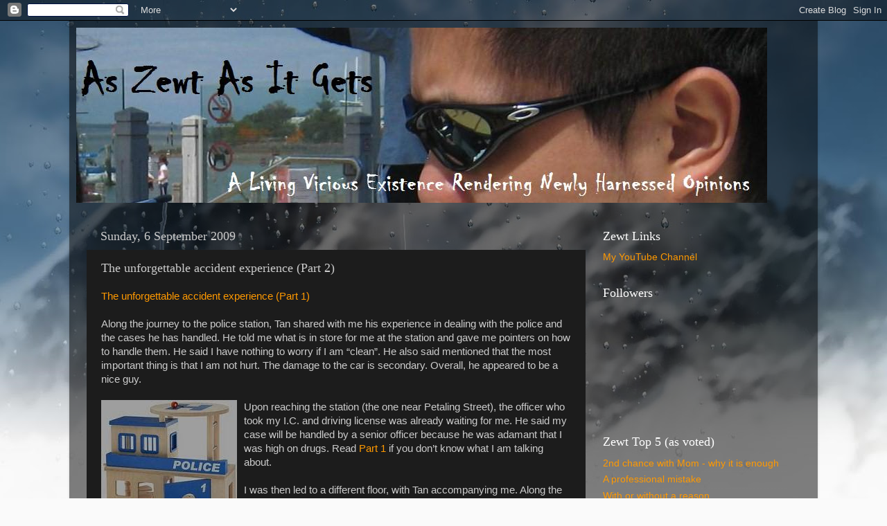

--- FILE ---
content_type: text/html; charset=UTF-8
request_url: https://zewt.blogspot.com/2009/09/unforgettable-accident-experience-part_06.html?showComment=1252685146897
body_size: 23460
content:
<!DOCTYPE html>
<html class='v2' dir='ltr' lang='en-GB'>
<head>
<link href='https://www.blogger.com/static/v1/widgets/335934321-css_bundle_v2.css' rel='stylesheet' type='text/css'/>
<meta content='width=1100' name='viewport'/>
<meta content='text/html; charset=UTF-8' http-equiv='Content-Type'/>
<meta content='blogger' name='generator'/>
<link href='https://zewt.blogspot.com/favicon.ico' rel='icon' type='image/x-icon'/>
<link href='http://zewt.blogspot.com/2009/09/unforgettable-accident-experience-part_06.html' rel='canonical'/>
<link rel="alternate" type="application/atom+xml" title="As Zewt As It Gets - Atom" href="https://zewt.blogspot.com/feeds/posts/default" />
<link rel="alternate" type="application/rss+xml" title="As Zewt As It Gets - RSS" href="https://zewt.blogspot.com/feeds/posts/default?alt=rss" />
<link rel="service.post" type="application/atom+xml" title="As Zewt As It Gets - Atom" href="https://www.blogger.com/feeds/1818772382830913568/posts/default" />

<link rel="alternate" type="application/atom+xml" title="As Zewt As It Gets - Atom" href="https://zewt.blogspot.com/feeds/8909134560598994489/comments/default" />
<!--Can't find substitution for tag [blog.ieCssRetrofitLinks]-->
<link href='https://blogger.googleusercontent.com/img/b/R29vZ2xl/AVvXsEhFBBP4pVVhl6MDLspe2iTykWTK9gkvuNiKOkp1lkw7uBAQD0f-Vw7CPE2iHT8tvVhfzu1VoHJBmWOUPx49Y0t312shyt15X4VcNHy430K3L6gLQZ0RORyUmUQ75tj_KGDeQwEzYjN2ZC76/s320/ppp.jpg' rel='image_src'/>
<meta content='http://zewt.blogspot.com/2009/09/unforgettable-accident-experience-part_06.html' property='og:url'/>
<meta content='The unforgettable accident experience (Part 2)' property='og:title'/>
<meta content='' property='og:description'/>
<meta content='https://blogger.googleusercontent.com/img/b/R29vZ2xl/AVvXsEhFBBP4pVVhl6MDLspe2iTykWTK9gkvuNiKOkp1lkw7uBAQD0f-Vw7CPE2iHT8tvVhfzu1VoHJBmWOUPx49Y0t312shyt15X4VcNHy430K3L6gLQZ0RORyUmUQ75tj_KGDeQwEzYjN2ZC76/w1200-h630-p-k-no-nu/ppp.jpg' property='og:image'/>
<title>As Zewt As It Gets: The unforgettable accident experience (Part 2)</title>
<style id='page-skin-1' type='text/css'><!--
/*-----------------------------------------------
Blogger Template Style
Name:     Picture Window
Designer: Blogger
URL:      www.blogger.com
----------------------------------------------- */
/* Content
----------------------------------------------- */
body {
font: normal normal 15px Arial, Tahoma, Helvetica, FreeSans, sans-serif;
color: #cccccc;
background: #fafafa url(//themes.googleusercontent.com/image?id=1iJBX-a-hBX2tKaDdERpElPUmvb4r5MDX9lEx06AA-UtZIQCYziZg3PFbmOyt-g2sH8Jo) repeat-x fixed top center;
}
html body .region-inner {
min-width: 0;
max-width: 100%;
width: auto;
}
.content-outer {
font-size: 90%;
}
a:link {
text-decoration:none;
color: #ff9900;
}
a:visited {
text-decoration:none;
color: #dd7700;
}
a:hover {
text-decoration:underline;
color: #ffaa00;
}
.content-outer {
background: transparent url(https://resources.blogblog.com/blogblog/data/1kt/transparent/black50.png) repeat scroll top left;
-moz-border-radius: 0;
-webkit-border-radius: 0;
-goog-ms-border-radius: 0;
border-radius: 0;
-moz-box-shadow: 0 0 3px rgba(0, 0, 0, .15);
-webkit-box-shadow: 0 0 3px rgba(0, 0, 0, .15);
-goog-ms-box-shadow: 0 0 3px rgba(0, 0, 0, .15);
box-shadow: 0 0 3px rgba(0, 0, 0, .15);
margin: 0 auto;
}
.content-inner {
padding: 10px;
}
/* Header
----------------------------------------------- */
.header-outer {
background: transparent none repeat-x scroll top left;
_background-image: none;
color: #ffffff;
-moz-border-radius: 0;
-webkit-border-radius: 0;
-goog-ms-border-radius: 0;
border-radius: 0;
}
.Header img, .Header #header-inner {
-moz-border-radius: 0;
-webkit-border-radius: 0;
-goog-ms-border-radius: 0;
border-radius: 0;
}
.header-inner .Header .titlewrapper,
.header-inner .Header .descriptionwrapper {
padding-left: 30px;
padding-right: 30px;
}
.Header h1 {
font: normal normal 48px Georgia, Utopia, 'Palatino Linotype', Palatino, serif;
text-shadow: 1px 1px 3px rgba(0, 0, 0, 0.3);
}
.Header h1 a {
color: #ffffff;
}
.Header .description {
font-size: 130%;
}
/* Tabs
----------------------------------------------- */
.tabs-inner {
margin: .5em 15px 1em;
padding: 0;
}
.tabs-inner .section {
margin: 0;
}
.tabs-inner .widget ul {
padding: 0;
background: #1c1c1c none repeat scroll bottom;
-moz-border-radius: 0;
-webkit-border-radius: 0;
-goog-ms-border-radius: 0;
border-radius: 0;
}
.tabs-inner .widget li {
border: none;
}
.tabs-inner .widget li a {
display: inline-block;
padding: .5em 1em;
margin-right: 0;
color: #ff9900;
font: normal normal 15px Georgia, Utopia, 'Palatino Linotype', Palatino, serif;
-moz-border-radius: 0 0 0 0;
-webkit-border-top-left-radius: 0;
-webkit-border-top-right-radius: 0;
-goog-ms-border-radius: 0 0 0 0;
border-radius: 0 0 0 0;
background: transparent none no-repeat scroll top left;
border-right: 1px solid #000000;
}
.tabs-inner .widget li:first-child a {
padding-left: 1.25em;
-moz-border-radius-topleft: 0;
-moz-border-radius-bottomleft: 0;
-webkit-border-top-left-radius: 0;
-webkit-border-bottom-left-radius: 0;
-goog-ms-border-top-left-radius: 0;
-goog-ms-border-bottom-left-radius: 0;
border-top-left-radius: 0;
border-bottom-left-radius: 0;
}
.tabs-inner .widget li.selected a,
.tabs-inner .widget li a:hover {
position: relative;
z-index: 1;
background: #dd7700 none repeat scroll bottom;
color: #ffffff;
-moz-box-shadow: 0 0 0 rgba(0, 0, 0, .15);
-webkit-box-shadow: 0 0 0 rgba(0, 0, 0, .15);
-goog-ms-box-shadow: 0 0 0 rgba(0, 0, 0, .15);
box-shadow: 0 0 0 rgba(0, 0, 0, .15);
}
/* Headings
----------------------------------------------- */
h2 {
font: normal normal 18px Georgia, Utopia, 'Palatino Linotype', Palatino, serif;
text-transform: none;
color: #ffffff;
margin: .5em 0;
}
/* Main
----------------------------------------------- */
.main-outer {
background: transparent none repeat scroll top center;
-moz-border-radius: 0 0 0 0;
-webkit-border-top-left-radius: 0;
-webkit-border-top-right-radius: 0;
-webkit-border-bottom-left-radius: 0;
-webkit-border-bottom-right-radius: 0;
-goog-ms-border-radius: 0 0 0 0;
border-radius: 0 0 0 0;
-moz-box-shadow: 0 0 0 rgba(0, 0, 0, .15);
-webkit-box-shadow: 0 0 0 rgba(0, 0, 0, .15);
-goog-ms-box-shadow: 0 0 0 rgba(0, 0, 0, .15);
box-shadow: 0 0 0 rgba(0, 0, 0, .15);
}
.main-inner {
padding: 15px 20px 20px;
}
.main-inner .column-center-inner {
padding: 0 0;
}
.main-inner .column-left-inner {
padding-left: 0;
}
.main-inner .column-right-inner {
padding-right: 0;
}
/* Posts
----------------------------------------------- */
h3.post-title {
margin: 0;
font: normal normal 18px Georgia, Utopia, 'Palatino Linotype', Palatino, serif;
}
.comments h4 {
margin: 1em 0 0;
font: normal normal 18px Georgia, Utopia, 'Palatino Linotype', Palatino, serif;
}
.date-header span {
color: #cccccc;
}
.post-outer {
background-color: #1c1c1c;
border: solid 1px transparent;
-moz-border-radius: 0;
-webkit-border-radius: 0;
border-radius: 0;
-goog-ms-border-radius: 0;
padding: 15px 20px;
margin: 0 -20px 20px;
}
.post-body {
line-height: 1.4;
font-size: 110%;
position: relative;
}
.post-header {
margin: 0 0 1.5em;
color: #999999;
line-height: 1.6;
}
.post-footer {
margin: .5em 0 0;
color: #999999;
line-height: 1.6;
}
#blog-pager {
font-size: 140%
}
#comments .comment-author {
padding-top: 1.5em;
border-top: dashed 1px #ccc;
border-top: dashed 1px rgba(128, 128, 128, .5);
background-position: 0 1.5em;
}
#comments .comment-author:first-child {
padding-top: 0;
border-top: none;
}
.avatar-image-container {
margin: .2em 0 0;
}
/* Comments
----------------------------------------------- */
.comments .comments-content .icon.blog-author {
background-repeat: no-repeat;
background-image: url([data-uri]);
}
.comments .comments-content .loadmore a {
border-top: 1px solid #ffaa00;
border-bottom: 1px solid #ffaa00;
}
.comments .continue {
border-top: 2px solid #ffaa00;
}
/* Widgets
----------------------------------------------- */
.widget ul, .widget #ArchiveList ul.flat {
padding: 0;
list-style: none;
}
.widget ul li, .widget #ArchiveList ul.flat li {
border-top: dashed 1px #ccc;
border-top: dashed 1px rgba(128, 128, 128, .5);
}
.widget ul li:first-child, .widget #ArchiveList ul.flat li:first-child {
border-top: none;
}
.widget .post-body ul {
list-style: disc;
}
.widget .post-body ul li {
border: none;
}
/* Footer
----------------------------------------------- */
.footer-outer {
color:#cccccc;
background: transparent none repeat scroll top center;
-moz-border-radius: 0 0 0 0;
-webkit-border-top-left-radius: 0;
-webkit-border-top-right-radius: 0;
-webkit-border-bottom-left-radius: 0;
-webkit-border-bottom-right-radius: 0;
-goog-ms-border-radius: 0 0 0 0;
border-radius: 0 0 0 0;
-moz-box-shadow: 0 0 0 rgba(0, 0, 0, .15);
-webkit-box-shadow: 0 0 0 rgba(0, 0, 0, .15);
-goog-ms-box-shadow: 0 0 0 rgba(0, 0, 0, .15);
box-shadow: 0 0 0 rgba(0, 0, 0, .15);
}
.footer-inner {
padding: 10px 20px 20px;
}
.footer-outer a {
color: #ff9900;
}
.footer-outer a:visited {
color: #dd7700;
}
.footer-outer a:hover {
color: #ffaa00;
}
.footer-outer .widget h2 {
color: #ffffff;
}
/* Mobile
----------------------------------------------- */
html body.mobile {
height: auto;
}
html body.mobile {
min-height: 480px;
background-size: 100% auto;
}
.mobile .body-fauxcolumn-outer {
background: transparent none repeat scroll top left;
}
html .mobile .mobile-date-outer, html .mobile .blog-pager {
border-bottom: none;
background: transparent none repeat scroll top center;
margin-bottom: 10px;
}
.mobile .date-outer {
background: transparent none repeat scroll top center;
}
.mobile .header-outer, .mobile .main-outer,
.mobile .post-outer, .mobile .footer-outer {
-moz-border-radius: 0;
-webkit-border-radius: 0;
-goog-ms-border-radius: 0;
border-radius: 0;
}
.mobile .content-outer,
.mobile .main-outer,
.mobile .post-outer {
background: inherit;
border: none;
}
.mobile .content-outer {
font-size: 100%;
}
.mobile-link-button {
background-color: #ff9900;
}
.mobile-link-button a:link, .mobile-link-button a:visited {
color: #1c1c1c;
}
.mobile-index-contents {
color: #cccccc;
}
.mobile .tabs-inner .PageList .widget-content {
background: #dd7700 none repeat scroll bottom;
color: #ffffff;
}
.mobile .tabs-inner .PageList .widget-content .pagelist-arrow {
border-left: 1px solid #000000;
}

--></style>
<style id='template-skin-1' type='text/css'><!--
body {
min-width: 1080px;
}
.content-outer, .content-fauxcolumn-outer, .region-inner {
min-width: 1080px;
max-width: 1080px;
_width: 1080px;
}
.main-inner .columns {
padding-left: 0;
padding-right: 310px;
}
.main-inner .fauxcolumn-center-outer {
left: 0;
right: 310px;
/* IE6 does not respect left and right together */
_width: expression(this.parentNode.offsetWidth -
parseInt("0") -
parseInt("310px") + 'px');
}
.main-inner .fauxcolumn-left-outer {
width: 0;
}
.main-inner .fauxcolumn-right-outer {
width: 310px;
}
.main-inner .column-left-outer {
width: 0;
right: 100%;
margin-left: -0;
}
.main-inner .column-right-outer {
width: 310px;
margin-right: -310px;
}
#layout {
min-width: 0;
}
#layout .content-outer {
min-width: 0;
width: 800px;
}
#layout .region-inner {
min-width: 0;
width: auto;
}
body#layout div.add_widget {
padding: 8px;
}
body#layout div.add_widget a {
margin-left: 32px;
}
--></style>
<style>
    body {background-image:url(\/\/themes.googleusercontent.com\/image?id=1iJBX-a-hBX2tKaDdERpElPUmvb4r5MDX9lEx06AA-UtZIQCYziZg3PFbmOyt-g2sH8Jo);}
    
@media (max-width: 200px) { body {background-image:url(\/\/themes.googleusercontent.com\/image?id=1iJBX-a-hBX2tKaDdERpElPUmvb4r5MDX9lEx06AA-UtZIQCYziZg3PFbmOyt-g2sH8Jo&options=w200);}}
@media (max-width: 400px) and (min-width: 201px) { body {background-image:url(\/\/themes.googleusercontent.com\/image?id=1iJBX-a-hBX2tKaDdERpElPUmvb4r5MDX9lEx06AA-UtZIQCYziZg3PFbmOyt-g2sH8Jo&options=w400);}}
@media (max-width: 800px) and (min-width: 401px) { body {background-image:url(\/\/themes.googleusercontent.com\/image?id=1iJBX-a-hBX2tKaDdERpElPUmvb4r5MDX9lEx06AA-UtZIQCYziZg3PFbmOyt-g2sH8Jo&options=w800);}}
@media (max-width: 1200px) and (min-width: 801px) { body {background-image:url(\/\/themes.googleusercontent.com\/image?id=1iJBX-a-hBX2tKaDdERpElPUmvb4r5MDX9lEx06AA-UtZIQCYziZg3PFbmOyt-g2sH8Jo&options=w1200);}}
/* Last tag covers anything over one higher than the previous max-size cap. */
@media (min-width: 1201px) { body {background-image:url(\/\/themes.googleusercontent.com\/image?id=1iJBX-a-hBX2tKaDdERpElPUmvb4r5MDX9lEx06AA-UtZIQCYziZg3PFbmOyt-g2sH8Jo&options=w1600);}}
  </style>
<link href='https://www.blogger.com/dyn-css/authorization.css?targetBlogID=1818772382830913568&amp;zx=c533a4f6-7c49-4989-9fdc-fa28b7d5e437' media='none' onload='if(media!=&#39;all&#39;)media=&#39;all&#39;' rel='stylesheet'/><noscript><link href='https://www.blogger.com/dyn-css/authorization.css?targetBlogID=1818772382830913568&amp;zx=c533a4f6-7c49-4989-9fdc-fa28b7d5e437' rel='stylesheet'/></noscript>
<meta name='google-adsense-platform-account' content='ca-host-pub-1556223355139109'/>
<meta name='google-adsense-platform-domain' content='blogspot.com'/>

</head>
<body class='loading variant-screen'>
<div class='navbar section' id='navbar' name='Navbar'><div class='widget Navbar' data-version='1' id='Navbar1'><script type="text/javascript">
    function setAttributeOnload(object, attribute, val) {
      if(window.addEventListener) {
        window.addEventListener('load',
          function(){ object[attribute] = val; }, false);
      } else {
        window.attachEvent('onload', function(){ object[attribute] = val; });
      }
    }
  </script>
<div id="navbar-iframe-container"></div>
<script type="text/javascript" src="https://apis.google.com/js/platform.js"></script>
<script type="text/javascript">
      gapi.load("gapi.iframes:gapi.iframes.style.bubble", function() {
        if (gapi.iframes && gapi.iframes.getContext) {
          gapi.iframes.getContext().openChild({
              url: 'https://www.blogger.com/navbar/1818772382830913568?po\x3d8909134560598994489\x26origin\x3dhttps://zewt.blogspot.com',
              where: document.getElementById("navbar-iframe-container"),
              id: "navbar-iframe"
          });
        }
      });
    </script><script type="text/javascript">
(function() {
var script = document.createElement('script');
script.type = 'text/javascript';
script.src = '//pagead2.googlesyndication.com/pagead/js/google_top_exp.js';
var head = document.getElementsByTagName('head')[0];
if (head) {
head.appendChild(script);
}})();
</script>
</div></div>
<div class='body-fauxcolumns'>
<div class='fauxcolumn-outer body-fauxcolumn-outer'>
<div class='cap-top'>
<div class='cap-left'></div>
<div class='cap-right'></div>
</div>
<div class='fauxborder-left'>
<div class='fauxborder-right'></div>
<div class='fauxcolumn-inner'>
</div>
</div>
<div class='cap-bottom'>
<div class='cap-left'></div>
<div class='cap-right'></div>
</div>
</div>
</div>
<div class='content'>
<div class='content-fauxcolumns'>
<div class='fauxcolumn-outer content-fauxcolumn-outer'>
<div class='cap-top'>
<div class='cap-left'></div>
<div class='cap-right'></div>
</div>
<div class='fauxborder-left'>
<div class='fauxborder-right'></div>
<div class='fauxcolumn-inner'>
</div>
</div>
<div class='cap-bottom'>
<div class='cap-left'></div>
<div class='cap-right'></div>
</div>
</div>
</div>
<div class='content-outer'>
<div class='content-cap-top cap-top'>
<div class='cap-left'></div>
<div class='cap-right'></div>
</div>
<div class='fauxborder-left content-fauxborder-left'>
<div class='fauxborder-right content-fauxborder-right'></div>
<div class='content-inner'>
<header>
<div class='header-outer'>
<div class='header-cap-top cap-top'>
<div class='cap-left'></div>
<div class='cap-right'></div>
</div>
<div class='fauxborder-left header-fauxborder-left'>
<div class='fauxborder-right header-fauxborder-right'></div>
<div class='region-inner header-inner'>
<div class='header section' id='header' name='Header'><div class='widget Header' data-version='1' id='Header1'>
<div id='header-inner'>
<a href='https://zewt.blogspot.com/' style='display: block'>
<img alt="As Zewt As It Gets" height="253px; " id="Header1_headerimg" src="//3.bp.blogspot.com/_MbiblGBV8nQ/Slx3VArYWuI/AAAAAAAADlw/YxNO-mM7Fiw/S1600-R/new+banner+1.jpg" style="display: block" width="997px; ">
</a>
</div>
</div></div>
</div>
</div>
<div class='header-cap-bottom cap-bottom'>
<div class='cap-left'></div>
<div class='cap-right'></div>
</div>
</div>
</header>
<div class='tabs-outer'>
<div class='tabs-cap-top cap-top'>
<div class='cap-left'></div>
<div class='cap-right'></div>
</div>
<div class='fauxborder-left tabs-fauxborder-left'>
<div class='fauxborder-right tabs-fauxborder-right'></div>
<div class='region-inner tabs-inner'>
<div class='tabs no-items section' id='crosscol' name='Cross-column'></div>
<div class='tabs no-items section' id='crosscol-overflow' name='Cross-Column 2'></div>
</div>
</div>
<div class='tabs-cap-bottom cap-bottom'>
<div class='cap-left'></div>
<div class='cap-right'></div>
</div>
</div>
<div class='main-outer'>
<div class='main-cap-top cap-top'>
<div class='cap-left'></div>
<div class='cap-right'></div>
</div>
<div class='fauxborder-left main-fauxborder-left'>
<div class='fauxborder-right main-fauxborder-right'></div>
<div class='region-inner main-inner'>
<div class='columns fauxcolumns'>
<div class='fauxcolumn-outer fauxcolumn-center-outer'>
<div class='cap-top'>
<div class='cap-left'></div>
<div class='cap-right'></div>
</div>
<div class='fauxborder-left'>
<div class='fauxborder-right'></div>
<div class='fauxcolumn-inner'>
</div>
</div>
<div class='cap-bottom'>
<div class='cap-left'></div>
<div class='cap-right'></div>
</div>
</div>
<div class='fauxcolumn-outer fauxcolumn-left-outer'>
<div class='cap-top'>
<div class='cap-left'></div>
<div class='cap-right'></div>
</div>
<div class='fauxborder-left'>
<div class='fauxborder-right'></div>
<div class='fauxcolumn-inner'>
</div>
</div>
<div class='cap-bottom'>
<div class='cap-left'></div>
<div class='cap-right'></div>
</div>
</div>
<div class='fauxcolumn-outer fauxcolumn-right-outer'>
<div class='cap-top'>
<div class='cap-left'></div>
<div class='cap-right'></div>
</div>
<div class='fauxborder-left'>
<div class='fauxborder-right'></div>
<div class='fauxcolumn-inner'>
</div>
</div>
<div class='cap-bottom'>
<div class='cap-left'></div>
<div class='cap-right'></div>
</div>
</div>
<!-- corrects IE6 width calculation -->
<div class='columns-inner'>
<div class='column-center-outer'>
<div class='column-center-inner'>
<div class='main section' id='main' name='Main'><div class='widget Blog' data-version='1' id='Blog1'>
<div class='blog-posts hfeed'>

          <div class="date-outer">
        
<h2 class='date-header'><span>Sunday, 6 September 2009</span></h2>

          <div class="date-posts">
        
<div class='post-outer'>
<div class='post hentry uncustomized-post-template' itemprop='blogPost' itemscope='itemscope' itemtype='http://schema.org/BlogPosting'>
<meta content='https://blogger.googleusercontent.com/img/b/R29vZ2xl/AVvXsEhFBBP4pVVhl6MDLspe2iTykWTK9gkvuNiKOkp1lkw7uBAQD0f-Vw7CPE2iHT8tvVhfzu1VoHJBmWOUPx49Y0t312shyt15X4VcNHy430K3L6gLQZ0RORyUmUQ75tj_KGDeQwEzYjN2ZC76/s320/ppp.jpg' itemprop='image_url'/>
<meta content='1818772382830913568' itemprop='blogId'/>
<meta content='8909134560598994489' itemprop='postId'/>
<a name='8909134560598994489'></a>
<h3 class='post-title entry-title' itemprop='name'>
The unforgettable accident experience (Part 2)
</h3>
<div class='post-header'>
<div class='post-header-line-1'></div>
</div>
<div class='post-body entry-content' id='post-body-8909134560598994489' itemprop='description articleBody'>
<div><div><div><a href="http://zewt.blogspot.com/2009/09/unforgettable-accident-experience-part.html" target="_new"><span style="font-family:arial;">The unforgettable accident experience (Part 1)<br /></span></a><br /><span style="font-family:arial;">Along the journey to the police station, Tan shared with me his experience in dealing with the police and the cases he has handled. He told me what is in store for me at the station and gave me pointers on how to handle them. He said I have nothing to worry if I am &#8220;clean&#8221;. He also said mentioned that the most important thing is that I am not hurt. The damage to the car is secondary. Overall, he appeared to be a nice guy.<br /><br /><a href="https://blogger.googleusercontent.com/img/b/R29vZ2xl/AVvXsEhFBBP4pVVhl6MDLspe2iTykWTK9gkvuNiKOkp1lkw7uBAQD0f-Vw7CPE2iHT8tvVhfzu1VoHJBmWOUPx49Y0t312shyt15X4VcNHy430K3L6gLQZ0RORyUmUQ75tj_KGDeQwEzYjN2ZC76/s1600-h/ppp.jpg"><img alt="" border="0" id="BLOGGER_PHOTO_ID_5378363026997765106" src="https://blogger.googleusercontent.com/img/b/R29vZ2xl/AVvXsEhFBBP4pVVhl6MDLspe2iTykWTK9gkvuNiKOkp1lkw7uBAQD0f-Vw7CPE2iHT8tvVhfzu1VoHJBmWOUPx49Y0t312shyt15X4VcNHy430K3L6gLQZ0RORyUmUQ75tj_KGDeQwEzYjN2ZC76/s320/ppp.jpg" style="FLOAT: left; MARGIN: 0px 10px 10px 0px; WIDTH: 196px; CURSOR: hand; HEIGHT: 196px" /></a>Upon reaching the station (the one near Petaling Street), the officer who took my I.C. and driving license was already waiting for me. He said my case will be handled by a senior officer because he was adamant that I was high on drugs. Read </span><a href="http://zewt.blogspot.com/2009/09/unforgettable-accident-experience-part.html" target="_new"><span style="font-family:arial;">Part 1</span></a><span style="font-family:arial;"> if you don&#8217;t know what I am talking about.<br /><br />I was then led to a different floor, with Tan accompanying me. Along the way, I noticed Tan taking something from his pocket and discreetly giving this something to every single officer that he met along the way. That &#8220;something&#8221; resembled a RM10 note.<br /><br />I think the time was about 2 a.m.<br /><br />I was asked to enter a dark room. It was dark because the investigating officer (&#8220;I.O.&#8221;) turned off the light and was sleeping on the floor when we entered the room. The officer who thought I was high on drugs whispered something to the I.O. while he steadied himself from his slumber. He then asked everyone to leave the room and directed me to sit in front of him. It was then that I realised&#8230; I was being interrogated!<br /><br /><a href="https://blogger.googleusercontent.com/img/b/R29vZ2xl/AVvXsEiZMtVYqTidMDUe6AL9L__7DK9QgTI7jiPLoJ6Ncvxkm7I63Qsf8U1VQPk1qdOTmuCVJyIDTbCcMwY-5QaY9F3eWv2jhnTntYhhQxB4xtbxDuaziN1MwCx-C9Ybt7JjuopT_kc_lEhPu-qb/s1600-h/iii.jpg"><img alt="" border="0" id="BLOGGER_PHOTO_ID_5378362853992644834" src="https://blogger.googleusercontent.com/img/b/R29vZ2xl/AVvXsEiZMtVYqTidMDUe6AL9L__7DK9QgTI7jiPLoJ6Ncvxkm7I63Qsf8U1VQPk1qdOTmuCVJyIDTbCcMwY-5QaY9F3eWv2jhnTntYhhQxB4xtbxDuaziN1MwCx-C9Ybt7JjuopT_kc_lEhPu-qb/s320/iii.jpg" style="FLOAT: left; MARGIN: 0px 10px 10px 0px; WIDTH: 200px; CURSOR: hand; HEIGHT: 200px" /></a>The usual name, occupation and how the accident happened were asked. As expected, &#8220;interrogation&#8221; centred upon what substance I took. He was pressuring me into tell him that I was drunk or high on drugs. Unfortunately for him, I have nothing to tell or admit to. His trump card was that he wanted to take my urine and blood to which I agreed. I think he was puzzled that I showed no fear.<br /><br />He then turned to his computer and started drafting his report. I wanted to know what he was saying in his report and so I leaned forward and looked at his screen. It was then that I realised he made some grammar mistake in his report and me being me&#8230; I corrected him&#8230;<br /><br />He turned and stared at me&#8230; I looked at him and said&#8230;<br /><em><span style="color:#99ff99;">&#8220;Sorry tuan, tadi tatabahasa tuan kurang tepat. Saya risau syarikat insurans tak terime laporan nanti&#8221;</span></em><br /><em>(Sorry sir, your grammar is inaccurate. I am afraid the insurance company will not accept the report)</em><br /><br />I think at that moment, the I.O. was fully convinced that I was neither drunk nor high on drugs.<br /><br /><span style="color:#ff6600;"><em>&#8220;Kamu kata kamu kerja apa tadi? BM bagus.&#8221;</em><br /></span><em>(What did you say you work as again? Your Malay language is good)</em><br /><br />I gave him a smile and it was then that the I.O. smiled at me for the very first time.<br /><br />He then called Tan into the room and told him that he wanted to withhold my car as he suspected that I did not maintain my car properly, causing the accident. The I.O. wanted to send my car for Puspakom inspection which according to him, will take up to 3 months.<br /><br />Tan pulled me aside and told me that they just want to make things difficult but he can &#8220;settle&#8221; the issue if I can confirm that I will let his workshop handle the repair. Apparently, the earlier form I signed was just to allow him to tow my car away. Either I let the police hold my car for 3 months (or perhaps more) or let Tan do the repairs. I guess I have no choice.<br /><br />By the way, I was asked to pay RM300 as summon because hitting the divider is an offence under <em>&#8220;merosakkan harta awam&#8221;</em> (damaging public property). I was told that if you hit lamp post, it may cost you as much as RM1,000.<br /><br /><a href="https://blogger.googleusercontent.com/img/b/R29vZ2xl/AVvXsEg9zC7VyCGd-X5O72NA_c0ckzkNaXf4AUMSVDXcz3AxxiI0v-ZoZMsHrbRAKye5QVUJF5HqwhBGcXso9AbH4XdmvLH76fVJxazBrBxdWmbGkF_-shRjIpWgQc4N8eIRSl5MwRgx6NxuuhCP/s1600-h/bbb.jpg"><img alt="" border="0" id="BLOGGER_PHOTO_ID_5378362730501244978" src="https://blogger.googleusercontent.com/img/b/R29vZ2xl/AVvXsEg9zC7VyCGd-X5O72NA_c0ckzkNaXf4AUMSVDXcz3AxxiI0v-ZoZMsHrbRAKye5QVUJF5HqwhBGcXso9AbH4XdmvLH76fVJxazBrBxdWmbGkF_-shRjIpWgQc4N8eIRSl5MwRgx6NxuuhCP/s320/bbb.jpg" style="FLOAT: left; MARGIN: 0px 10px 10px 0px; WIDTH: 234px; CURSOR: hand; HEIGHT: 186px" /></a>I took out RM300 and Tan also took out &#8220;something&#8221; for the I.O. Finally, a friendly aura radiated from the I.O. He began to smile and joked with me and Tan. Then another officer came in and whispered something to the I.O.<br /><br /><em><span style="color:#ff6600;">&#8220;Ada satu kes baru, sudah confirm makan pill. Dia susah. Bukan macam you&#8221;</span></em><br /><em>(There&#8217;s a new case, confirm taken pill. He&#8217;s in trouble, unlike you)</em><br /><br />I bid the I.O. farewell and as I got out of his room, I saw a teenager sitting on the floor with his hair all messed up. He did not look like he was in a position to correct the grammar of the I.O.<br /><br />Should I blog about my experience with the workshop people as Part 3?<br /><br /><br />1 year ago&#8230; </span><a href="http://zewt.blogspot.com/2008/09/selfishness-aplenty.html" target="_new"><span style="font-family:arial;">Selfishness aplenty</span></a><span style="font-family:arial;">&#8230; </span><a href="http://zewt.blogspot.com/2008/09/guess-6th.html" target="_new"><span style="font-family:arial;">Guess the 6th<br /></span></a></div></div></div>
<div style='clear: both;'></div>
</div>
<div class='post-footer'>
<div class='post-footer-line post-footer-line-1'>
<span class='post-author vcard'>
A zewtpinion by
<span class='fn' itemprop='author' itemscope='itemscope' itemtype='http://schema.org/Person'>
<meta content='https://www.blogger.com/profile/05825991430180369393' itemprop='url'/>
<a class='g-profile' href='https://www.blogger.com/profile/05825991430180369393' rel='author' title='author profile'>
<span itemprop='name'>zewt</span>
</a>
</span>
</span>
<span class='post-timestamp'>
at
<meta content='http://zewt.blogspot.com/2009/09/unforgettable-accident-experience-part_06.html' itemprop='url'/>
<a class='timestamp-link' href='https://zewt.blogspot.com/2009/09/unforgettable-accident-experience-part_06.html' rel='bookmark' title='permanent link'><abbr class='published' itemprop='datePublished' title='2009-09-06T22:32:00+08:00'>10:32 pm</abbr></a>
</span>
<span class='post-comment-link'>
</span>
<span class='post-icons'>
</span>
<div class='post-share-buttons goog-inline-block'>
<a class='goog-inline-block share-button sb-email' href='https://www.blogger.com/share-post.g?blogID=1818772382830913568&postID=8909134560598994489&target=email' target='_blank' title='Email This'><span class='share-button-link-text'>Email This</span></a><a class='goog-inline-block share-button sb-blog' href='https://www.blogger.com/share-post.g?blogID=1818772382830913568&postID=8909134560598994489&target=blog' onclick='window.open(this.href, "_blank", "height=270,width=475"); return false;' target='_blank' title='BlogThis!'><span class='share-button-link-text'>BlogThis!</span></a><a class='goog-inline-block share-button sb-twitter' href='https://www.blogger.com/share-post.g?blogID=1818772382830913568&postID=8909134560598994489&target=twitter' target='_blank' title='Share to X'><span class='share-button-link-text'>Share to X</span></a><a class='goog-inline-block share-button sb-facebook' href='https://www.blogger.com/share-post.g?blogID=1818772382830913568&postID=8909134560598994489&target=facebook' onclick='window.open(this.href, "_blank", "height=430,width=640"); return false;' target='_blank' title='Share to Facebook'><span class='share-button-link-text'>Share to Facebook</span></a><a class='goog-inline-block share-button sb-pinterest' href='https://www.blogger.com/share-post.g?blogID=1818772382830913568&postID=8909134560598994489&target=pinterest' target='_blank' title='Share to Pinterest'><span class='share-button-link-text'>Share to Pinterest</span></a>
</div>
</div>
<div class='post-footer-line post-footer-line-2'>
<span class='post-labels'>
Labels:
<a href='https://zewt.blogspot.com/search/label/Boleh-logy' rel='tag'>Boleh-logy</a>,
<a href='https://zewt.blogspot.com/search/label/The%20Accident%20Trilogy' rel='tag'>The Accident Trilogy</a>,
<a href='https://zewt.blogspot.com/search/label/Zewt%20on%20Life' rel='tag'>Zewt on Life</a>
</span>
</div>
<div class='post-footer-line post-footer-line-3'>
<span class='post-location'>
</span>
</div>
</div>
</div>
<div class='comments' id='comments'>
<a name='comments'></a>
<h4>31 comments:</h4>
<div id='Blog1_comments-block-wrapper'>
<dl class='avatar-comment-indent' id='comments-block'>
<dt class='comment-author ' id='c9188621439968996092'>
<a name='c9188621439968996092'></a>
<div class="avatar-image-container vcard"><span dir="ltr"><a href="https://www.blogger.com/profile/00039195435967190497" target="" rel="nofollow" onclick="" class="avatar-hovercard" id="av-9188621439968996092-00039195435967190497"><img src="https://resources.blogblog.com/img/blank.gif" width="35" height="35" class="delayLoad" style="display: none;" longdesc="//blogger.googleusercontent.com/img/b/R29vZ2xl/AVvXsEg2-u5qO6MyrqQSA1qmsB3AQtJgZL3AUcfyGEX85q5uncE5K6fi2aOgIbjgtu_6S9I2yCDDDpP1_oRChy93WpTHuT_lyocXh3ZmwjIlVWQclcwcgEg8P4mEv2zCUuqYbCY/s45-c/shield.gif" alt="" title="Terra Shield">

<noscript><img src="//blogger.googleusercontent.com/img/b/R29vZ2xl/AVvXsEg2-u5qO6MyrqQSA1qmsB3AQtJgZL3AUcfyGEX85q5uncE5K6fi2aOgIbjgtu_6S9I2yCDDDpP1_oRChy93WpTHuT_lyocXh3ZmwjIlVWQclcwcgEg8P4mEv2zCUuqYbCY/s45-c/shield.gif" width="35" height="35" class="photo" alt=""></noscript></a></span></div>
<a href='https://www.blogger.com/profile/00039195435967190497' rel='nofollow'>Terra Shield</a>
said...
</dt>
<dd class='comment-body' id='Blog1_cmt-9188621439968996092'>
<p>
Well, I&#39;m glad they didn&#39;t give you trouble... but the whole thing just makes me sick to my stomach. I mean the way things are handled, etc...
</p>
</dd>
<dd class='comment-footer'>
<span class='comment-timestamp'>
<a href='https://zewt.blogspot.com/2009/09/unforgettable-accident-experience-part_06.html?showComment=1252251201096#c9188621439968996092' title='comment permalink'>
September 06, 2009 11:33 pm
</a>
<span class='item-control blog-admin pid-557840521'>
<a class='comment-delete' href='https://www.blogger.com/comment/delete/1818772382830913568/9188621439968996092' title='Delete Comment'>
<img src='https://resources.blogblog.com/img/icon_delete13.gif'/>
</a>
</span>
</span>
</dd>
<dt class='comment-author ' id='c7487794853251585586'>
<a name='c7487794853251585586'></a>
<div class="avatar-image-container vcard"><span dir="ltr"><a href="https://www.blogger.com/profile/02320614415225580035" target="" rel="nofollow" onclick="" class="avatar-hovercard" id="av-7487794853251585586-02320614415225580035"><img src="https://resources.blogblog.com/img/blank.gif" width="35" height="35" class="delayLoad" style="display: none;" longdesc="//blogger.googleusercontent.com/img/b/R29vZ2xl/AVvXsEgKDI9S_jLsfgqNPqjUwTwUDNe6ManmRKxv_x8WsP0Lg0Io01MPp4THKTf7VgM--rCcoxfKgrNVUmR0fOC1Oj92CwyS2TjFfgTmE3kLJq3QvpVVRs9zB4hiVrqO-LkzeQ/s45-c/Shaun.JPG" alt="" title="Shaun">

<noscript><img src="//blogger.googleusercontent.com/img/b/R29vZ2xl/AVvXsEgKDI9S_jLsfgqNPqjUwTwUDNe6ManmRKxv_x8WsP0Lg0Io01MPp4THKTf7VgM--rCcoxfKgrNVUmR0fOC1Oj92CwyS2TjFfgTmE3kLJq3QvpVVRs9zB4hiVrqO-LkzeQ/s45-c/Shaun.JPG" width="35" height="35" class="photo" alt=""></noscript></a></span></div>
<a href='https://www.blogger.com/profile/02320614415225580035' rel='nofollow'>Shaun</a>
said...
</dt>
<dd class='comment-body' id='Blog1_cmt-7487794853251585586'>
<p>
now you can report to macc as the offer to give or receive a bribe is deemed to be a corruption offence.
</p>
</dd>
<dd class='comment-footer'>
<span class='comment-timestamp'>
<a href='https://zewt.blogspot.com/2009/09/unforgettable-accident-experience-part_06.html?showComment=1252251482785#c7487794853251585586' title='comment permalink'>
September 06, 2009 11:38 pm
</a>
<span class='item-control blog-admin pid-868114298'>
<a class='comment-delete' href='https://www.blogger.com/comment/delete/1818772382830913568/7487794853251585586' title='Delete Comment'>
<img src='https://resources.blogblog.com/img/icon_delete13.gif'/>
</a>
</span>
</span>
</dd>
<dt class='comment-author ' id='c4265458349726115321'>
<a name='c4265458349726115321'></a>
<div class="avatar-image-container vcard"><span dir="ltr"><a href="https://www.blogger.com/profile/15796150972580581810" target="" rel="nofollow" onclick="" class="avatar-hovercard" id="av-4265458349726115321-15796150972580581810"><img src="https://resources.blogblog.com/img/blank.gif" width="35" height="35" class="delayLoad" style="display: none;" longdesc="//blogger.googleusercontent.com/img/b/R29vZ2xl/AVvXsEiQpNp5njmx5VFr9tkjUHciMoSvci3L_JP1wEgDHHSESqQN_JulvG-krMzyss_aXnLdlYhJ8RrtOzYSHO-QkayGuEKOxt9sGAIYP5PyimB5rsTvChmFAHegEvunH1FWWpI/s45-c/cWG9-bk2_zLdKsN9vsYEdbCReVfzgXU6FeHUmLI8a24FoZ05TpOLYXInCQ278FTwCw" alt="" title="TG">

<noscript><img src="//blogger.googleusercontent.com/img/b/R29vZ2xl/AVvXsEiQpNp5njmx5VFr9tkjUHciMoSvci3L_JP1wEgDHHSESqQN_JulvG-krMzyss_aXnLdlYhJ8RrtOzYSHO-QkayGuEKOxt9sGAIYP5PyimB5rsTvChmFAHegEvunH1FWWpI/s45-c/cWG9-bk2_zLdKsN9vsYEdbCReVfzgXU6FeHUmLI8a24FoZ05TpOLYXInCQ278FTwCw" width="35" height="35" class="photo" alt=""></noscript></a></span></div>
<a href='https://www.blogger.com/profile/15796150972580581810' rel='nofollow'>TG</a>
said...
</dt>
<dd class='comment-body' id='Blog1_cmt-4265458349726115321'>
<p>
Stories about Malaysian police always sound like this. I guess things really aren&#39;t good there and lucky those who don&#39;t have to deal with them. I read that the problem of bribing is because policemen are payed so little, like 1500rm or even less. Is that true?<br /><br />And yes, I want to read part 3! :)
</p>
</dd>
<dd class='comment-footer'>
<span class='comment-timestamp'>
<a href='https://zewt.blogspot.com/2009/09/unforgettable-accident-experience-part_06.html?showComment=1252253652556#c4265458349726115321' title='comment permalink'>
September 07, 2009 12:14 am
</a>
<span class='item-control blog-admin pid-174158005'>
<a class='comment-delete' href='https://www.blogger.com/comment/delete/1818772382830913568/4265458349726115321' title='Delete Comment'>
<img src='https://resources.blogblog.com/img/icon_delete13.gif'/>
</a>
</span>
</span>
</dd>
<dt class='comment-author ' id='c7159272538039043607'>
<a name='c7159272538039043607'></a>
<div class="avatar-image-container avatar-stock"><span dir="ltr"><a href="https://www.blogger.com/profile/06502215854478782887" target="" rel="nofollow" onclick="" class="avatar-hovercard" id="av-7159272538039043607-06502215854478782887"><img src="//www.blogger.com/img/blogger_logo_round_35.png" width="35" height="35" alt="" title="day-dreamer">

</a></span></div>
<a href='https://www.blogger.com/profile/06502215854478782887' rel='nofollow'>day-dreamer</a>
said...
</dt>
<dd class='comment-body' id='Blog1_cmt-7159272538039043607'>
<p>
Yeah, you should have a Part 3. :D<br /><br />And I couldn&#39;t help but to LOL at the part where you corrected the IO&#39;s grammatical error. Hahaha. You got guts man!
</p>
</dd>
<dd class='comment-footer'>
<span class='comment-timestamp'>
<a href='https://zewt.blogspot.com/2009/09/unforgettable-accident-experience-part_06.html?showComment=1252253947922#c7159272538039043607' title='comment permalink'>
September 07, 2009 12:19 am
</a>
<span class='item-control blog-admin pid-115146319'>
<a class='comment-delete' href='https://www.blogger.com/comment/delete/1818772382830913568/7159272538039043607' title='Delete Comment'>
<img src='https://resources.blogblog.com/img/icon_delete13.gif'/>
</a>
</span>
</span>
</dd>
<dt class='comment-author ' id='c82749984899043157'>
<a name='c82749984899043157'></a>
<div class="avatar-image-container avatar-stock"><span dir="ltr"><img src="//resources.blogblog.com/img/blank.gif" width="35" height="35" alt="" title="gina">

</span></div>
gina
said...
</dt>
<dd class='comment-body' id='Blog1_cmt-82749984899043157'>
<p>
Jesus... I think a friend of mine also did the same thing. He bribed all the way.. in and out of police station. It&#39;s really sickening. Also, please be careful these days when you are on the road. I saw a lot of police today - blocking this and that. &quot;Time&quot; to cari makan.
</p>
</dd>
<dd class='comment-footer'>
<span class='comment-timestamp'>
<a href='https://zewt.blogspot.com/2009/09/unforgettable-accident-experience-part_06.html?showComment=1252255053449#c82749984899043157' title='comment permalink'>
September 07, 2009 12:37 am
</a>
<span class='item-control blog-admin pid-2134895082'>
<a class='comment-delete' href='https://www.blogger.com/comment/delete/1818772382830913568/82749984899043157' title='Delete Comment'>
<img src='https://resources.blogblog.com/img/icon_delete13.gif'/>
</a>
</span>
</span>
</dd>
<dt class='comment-author ' id='c2712779593859316409'>
<a name='c2712779593859316409'></a>
<div class="avatar-image-container vcard"><span dir="ltr"><a href="https://www.blogger.com/profile/11266681266785686477" target="" rel="nofollow" onclick="" class="avatar-hovercard" id="av-2712779593859316409-11266681266785686477"><img src="https://resources.blogblog.com/img/blank.gif" width="35" height="35" class="delayLoad" style="display: none;" longdesc="//blogger.googleusercontent.com/img/b/R29vZ2xl/AVvXsEh_nQPwTi0Qy7zLrEqmZNoXqD-fVV3PLC4OWPMGrNmgw_rBFwPPHkFoN9COWlgT6aMeBW5myLphu9iX2nEOpMqpXbHb3FowfC85nUwBPMR1IYK4lXDJ9eWQ36tlpfiWZA/s45-c/TEVGEASS.JPG" alt="" title="Thevan">

<noscript><img src="//blogger.googleusercontent.com/img/b/R29vZ2xl/AVvXsEh_nQPwTi0Qy7zLrEqmZNoXqD-fVV3PLC4OWPMGrNmgw_rBFwPPHkFoN9COWlgT6aMeBW5myLphu9iX2nEOpMqpXbHb3FowfC85nUwBPMR1IYK4lXDJ9eWQ36tlpfiWZA/s45-c/TEVGEASS.JPG" width="35" height="35" class="photo" alt=""></noscript></a></span></div>
<a href='https://www.blogger.com/profile/11266681266785686477' rel='nofollow'>Thevan</a>
said...
</dt>
<dd class='comment-body' id='Blog1_cmt-2712779593859316409'>
<p>
please do
</p>
</dd>
<dd class='comment-footer'>
<span class='comment-timestamp'>
<a href='https://zewt.blogspot.com/2009/09/unforgettable-accident-experience-part_06.html?showComment=1252261882136#c2712779593859316409' title='comment permalink'>
September 07, 2009 2:31 am
</a>
<span class='item-control blog-admin pid-1734895025'>
<a class='comment-delete' href='https://www.blogger.com/comment/delete/1818772382830913568/2712779593859316409' title='Delete Comment'>
<img src='https://resources.blogblog.com/img/icon_delete13.gif'/>
</a>
</span>
</span>
</dd>
<dt class='comment-author ' id='c8863768505287534946'>
<a name='c8863768505287534946'></a>
<div class="avatar-image-container avatar-stock"><span dir="ltr"><a href="https://www.blogger.com/profile/16149881615500824835" target="" rel="nofollow" onclick="" class="avatar-hovercard" id="av-8863768505287534946-16149881615500824835"><img src="//www.blogger.com/img/blogger_logo_round_35.png" width="35" height="35" alt="" title="WY">

</a></span></div>
<a href='https://www.blogger.com/profile/16149881615500824835' rel='nofollow'>WY</a>
said...
</dt>
<dd class='comment-body' id='Blog1_cmt-8863768505287534946'>
<p>
dear zewt, <br /><br />something similar happened to me, but i never got to writing about it. It pissed me off tremendously, and it is something that drove me to the edge of quitting this stupid country. I finally wrote it on my blog here: <br /><br />http://obscure-thoughts.blogspot.com/2009/09/why-would-i-quit-my-country-part-i.html<br /><br />(too long to cut n paste here)
</p>
</dd>
<dd class='comment-footer'>
<span class='comment-timestamp'>
<a href='https://zewt.blogspot.com/2009/09/unforgettable-accident-experience-part_06.html?showComment=1252280062470#c8863768505287534946' title='comment permalink'>
September 07, 2009 7:34 am
</a>
<span class='item-control blog-admin pid-1563199665'>
<a class='comment-delete' href='https://www.blogger.com/comment/delete/1818772382830913568/8863768505287534946' title='Delete Comment'>
<img src='https://resources.blogblog.com/img/icon_delete13.gif'/>
</a>
</span>
</span>
</dd>
<dt class='comment-author ' id='c347215979849016832'>
<a name='c347215979849016832'></a>
<div class="avatar-image-container vcard"><span dir="ltr"><a href="https://www.blogger.com/profile/05495732423341989667" target="" rel="nofollow" onclick="" class="avatar-hovercard" id="av-347215979849016832-05495732423341989667"><img src="https://resources.blogblog.com/img/blank.gif" width="35" height="35" class="delayLoad" style="display: none;" longdesc="//blogger.googleusercontent.com/img/b/R29vZ2xl/AVvXsEigWT3SEsukXCLl0OOPEjbZk2oX2BMhnYXnF7G6MEhq6OW-pxswhLw7gvCQGhgpRnsyTp-ouJjWT0pkN2UtDnJAC1Sh5qSGbVcAGMC_0LNuSPslgfg0OgBoKNBrl5oGCQ/s45-c/*" alt="" title="fufu">

<noscript><img src="//blogger.googleusercontent.com/img/b/R29vZ2xl/AVvXsEigWT3SEsukXCLl0OOPEjbZk2oX2BMhnYXnF7G6MEhq6OW-pxswhLw7gvCQGhgpRnsyTp-ouJjWT0pkN2UtDnJAC1Sh5qSGbVcAGMC_0LNuSPslgfg0OgBoKNBrl5oGCQ/s45-c/*" width="35" height="35" class="photo" alt=""></noscript></a></span></div>
<a href='https://www.blogger.com/profile/05495732423341989667' rel='nofollow'>fufu</a>
said...
</dt>
<dd class='comment-body' id='Blog1_cmt-347215979849016832'>
<p>
hahaha... my bahasa used to be very good... i got A2 =p but well... back to the topic... the policemen are almost all useless &gt;.&lt; and lucky i still havent met anyone of them XD
</p>
</dd>
<dd class='comment-footer'>
<span class='comment-timestamp'>
<a href='https://zewt.blogspot.com/2009/09/unforgettable-accident-experience-part_06.html?showComment=1252289812340#c347215979849016832' title='comment permalink'>
September 07, 2009 10:16 am
</a>
<span class='item-control blog-admin pid-461664598'>
<a class='comment-delete' href='https://www.blogger.com/comment/delete/1818772382830913568/347215979849016832' title='Delete Comment'>
<img src='https://resources.blogblog.com/img/icon_delete13.gif'/>
</a>
</span>
</span>
</dd>
<dt class='comment-author ' id='c7448182553183890475'>
<a name='c7448182553183890475'></a>
<div class="avatar-image-container vcard"><span dir="ltr"><a href="https://www.blogger.com/profile/17466770053258278747" target="" rel="nofollow" onclick="" class="avatar-hovercard" id="av-7448182553183890475-17466770053258278747"><img src="https://resources.blogblog.com/img/blank.gif" width="35" height="35" class="delayLoad" style="display: none;" longdesc="//blogger.googleusercontent.com/img/b/R29vZ2xl/AVvXsEgdKsbeF9cKR22QO9Fm5-kg8xn46FI3V6Z0hu-obyewV-vAd_s76LDhDKmLDuMAHH2lANCliKMjpF31eaaXXCRUhGZzD5hDEOvQquel8gzMIPCwaz06xz8XKbC5JRVYww/s45-c/SCREW+U02.JPG" alt="" title="Crankster">

<noscript><img src="//blogger.googleusercontent.com/img/b/R29vZ2xl/AVvXsEgdKsbeF9cKR22QO9Fm5-kg8xn46FI3V6Z0hu-obyewV-vAd_s76LDhDKmLDuMAHH2lANCliKMjpF31eaaXXCRUhGZzD5hDEOvQquel8gzMIPCwaz06xz8XKbC5JRVYww/s45-c/SCREW+U02.JPG" width="35" height="35" class="photo" alt=""></noscript></a></span></div>
<a href='https://www.blogger.com/profile/17466770053258278747' rel='nofollow'>Crankster</a>
said...
</dt>
<dd class='comment-body' id='Blog1_cmt-7448182553183890475'>
<p>
It&#39;s beyond disgusting la, dude. None of my experiences with the Malaysian police have been good. I&#39;ve usually come out hoping they rot in hell.
</p>
</dd>
<dd class='comment-footer'>
<span class='comment-timestamp'>
<a href='https://zewt.blogspot.com/2009/09/unforgettable-accident-experience-part_06.html?showComment=1252307662918#c7448182553183890475' title='comment permalink'>
September 07, 2009 3:14 pm
</a>
<span class='item-control blog-admin pid-1984019772'>
<a class='comment-delete' href='https://www.blogger.com/comment/delete/1818772382830913568/7448182553183890475' title='Delete Comment'>
<img src='https://resources.blogblog.com/img/icon_delete13.gif'/>
</a>
</span>
</span>
</dd>
<dt class='comment-author ' id='c712457221978628409'>
<a name='c712457221978628409'></a>
<div class="avatar-image-container vcard"><span dir="ltr"><a href="https://www.blogger.com/profile/11948594966373376125" target="" rel="nofollow" onclick="" class="avatar-hovercard" id="av-712457221978628409-11948594966373376125"><img src="https://resources.blogblog.com/img/blank.gif" width="35" height="35" class="delayLoad" style="display: none;" longdesc="//blogger.googleusercontent.com/img/b/R29vZ2xl/AVvXsEhducgS3k57e2-49XOAQlkSTL2wMB_EfzTTr_RNW73d4Qe9lK1_6Ccous05AZv1uFAmrbxjcR69b4o_tTcK3q-JRXG2qJpy6T8OnEhJ_Q36s6A6fpyloD8Ouwb8bBO_WQ/s45-c/DSC06248.jpg" alt="" title="Huei">

<noscript><img src="//blogger.googleusercontent.com/img/b/R29vZ2xl/AVvXsEhducgS3k57e2-49XOAQlkSTL2wMB_EfzTTr_RNW73d4Qe9lK1_6Ccous05AZv1uFAmrbxjcR69b4o_tTcK3q-JRXG2qJpy6T8OnEhJ_Q36s6A6fpyloD8Ouwb8bBO_WQ/s45-c/DSC06248.jpg" width="35" height="35" class="photo" alt=""></noscript></a></span></div>
<a href='https://www.blogger.com/profile/11948594966373376125' rel='nofollow'>Huei</a>
said...
</dt>
<dd class='comment-body' id='Blog1_cmt-712457221978628409'>
<p>
YESSS part 3 pls! i hate these people! bloody conman! <br /><br />fyi my bf not conman ha! =P these ppl go pouring engine oil on roads to cause accidents then drive like mad cow on the road...trying to cause more accidents i guess!
</p>
</dd>
<dd class='comment-footer'>
<span class='comment-timestamp'>
<a href='https://zewt.blogspot.com/2009/09/unforgettable-accident-experience-part_06.html?showComment=1252311579827#c712457221978628409' title='comment permalink'>
September 07, 2009 4:19 pm
</a>
<span class='item-control blog-admin pid-1830430339'>
<a class='comment-delete' href='https://www.blogger.com/comment/delete/1818772382830913568/712457221978628409' title='Delete Comment'>
<img src='https://resources.blogblog.com/img/icon_delete13.gif'/>
</a>
</span>
</span>
</dd>
<dt class='comment-author ' id='c5694001644335251489'>
<a name='c5694001644335251489'></a>
<div class="avatar-image-container avatar-stock"><span dir="ltr"><img src="//resources.blogblog.com/img/blank.gif" width="35" height="35" alt="" title="Economist">

</span></div>
Economist
said...
</dt>
<dd class='comment-body' id='Blog1_cmt-5694001644335251489'>
<p>
Welcome to the world of dealing with PDRM...if its any consolation graft cases within PDRM have come down as per a report in the star yday =P<br /><br />pls share part 3 with us...cheers
</p>
</dd>
<dd class='comment-footer'>
<span class='comment-timestamp'>
<a href='https://zewt.blogspot.com/2009/09/unforgettable-accident-experience-part_06.html?showComment=1252319803381#c5694001644335251489' title='comment permalink'>
September 07, 2009 6:36 pm
</a>
<span class='item-control blog-admin pid-2134895082'>
<a class='comment-delete' href='https://www.blogger.com/comment/delete/1818772382830913568/5694001644335251489' title='Delete Comment'>
<img src='https://resources.blogblog.com/img/icon_delete13.gif'/>
</a>
</span>
</span>
</dd>
<dt class='comment-author ' id='c7772326283423574232'>
<a name='c7772326283423574232'></a>
<div class="avatar-image-container vcard"><span dir="ltr"><a href="https://www.blogger.com/profile/12431683756727002832" target="" rel="nofollow" onclick="" class="avatar-hovercard" id="av-7772326283423574232-12431683756727002832"><img src="https://resources.blogblog.com/img/blank.gif" width="35" height="35" class="delayLoad" style="display: none;" longdesc="//blogger.googleusercontent.com/img/b/R29vZ2xl/AVvXsEgn9ITsdonucEx25i86Nwrtom-2oXMF3i1EZw3YruLIMGd2Vo2BYzUSuqD8idQVxQF5BRxCSXOahR7KytHGLIikSPAMXxpefPDc48ImgR_jT6fGVeZoGN619sXr8af6Ww/s45-c/Picture003.jpg" alt="" title="missironic">

<noscript><img src="//blogger.googleusercontent.com/img/b/R29vZ2xl/AVvXsEgn9ITsdonucEx25i86Nwrtom-2oXMF3i1EZw3YruLIMGd2Vo2BYzUSuqD8idQVxQF5BRxCSXOahR7KytHGLIikSPAMXxpefPDc48ImgR_jT6fGVeZoGN619sXr8af6Ww/s45-c/Picture003.jpg" width="35" height="35" class="photo" alt=""></noscript></a></span></div>
<a href='https://www.blogger.com/profile/12431683756727002832' rel='nofollow'>missironic</a>
said...
</dt>
<dd class='comment-body' id='Blog1_cmt-7772326283423574232'>
<p>
Wow.. what a night for you eh? Not to mention experience in being interrogated! Luckily u was let go in the end.. Truth prevails! <br /><br />Pls continue wif Pt 3? :)
</p>
</dd>
<dd class='comment-footer'>
<span class='comment-timestamp'>
<a href='https://zewt.blogspot.com/2009/09/unforgettable-accident-experience-part_06.html?showComment=1252373103511#c7772326283423574232' title='comment permalink'>
September 08, 2009 9:25 am
</a>
<span class='item-control blog-admin pid-927735756'>
<a class='comment-delete' href='https://www.blogger.com/comment/delete/1818772382830913568/7772326283423574232' title='Delete Comment'>
<img src='https://resources.blogblog.com/img/icon_delete13.gif'/>
</a>
</span>
</span>
</dd>
<dt class='comment-author ' id='c4263824163748407380'>
<a name='c4263824163748407380'></a>
<div class="avatar-image-container vcard"><span dir="ltr"><a href="https://www.blogger.com/profile/15604288198429203575" target="" rel="nofollow" onclick="" class="avatar-hovercard" id="av-4263824163748407380-15604288198429203575"><img src="https://resources.blogblog.com/img/blank.gif" width="35" height="35" class="delayLoad" style="display: none;" longdesc="//blogger.googleusercontent.com/img/b/R29vZ2xl/AVvXsEh7DdVVWwymQKe-TVgfzP2Yoj2BaME37lI510W0rIVcXM4qVcaDTVQoqS6XYvl-krXuT_iSUAgL-hgj6iqBdWj_cVdKlHkOtzhi_WzvoxcR81A2i5ySM2blN37ncAkPC1o/s45-c/IMG_3633.jpg" alt="" title="24yomummy">

<noscript><img src="//blogger.googleusercontent.com/img/b/R29vZ2xl/AVvXsEh7DdVVWwymQKe-TVgfzP2Yoj2BaME37lI510W0rIVcXM4qVcaDTVQoqS6XYvl-krXuT_iSUAgL-hgj6iqBdWj_cVdKlHkOtzhi_WzvoxcR81A2i5ySM2blN37ncAkPC1o/s45-c/IMG_3633.jpg" width="35" height="35" class="photo" alt=""></noscript></a></span></div>
<a href='https://www.blogger.com/profile/15604288198429203575' rel='nofollow'>24yomummy</a>
said...
</dt>
<dd class='comment-body' id='Blog1_cmt-4263824163748407380'>
<p>
wow, what an experience.<br />yes, part 3 please. :)
</p>
</dd>
<dd class='comment-footer'>
<span class='comment-timestamp'>
<a href='https://zewt.blogspot.com/2009/09/unforgettable-accident-experience-part_06.html?showComment=1252373750027#c4263824163748407380' title='comment permalink'>
September 08, 2009 9:35 am
</a>
<span class='item-control blog-admin pid-2146951875'>
<a class='comment-delete' href='https://www.blogger.com/comment/delete/1818772382830913568/4263824163748407380' title='Delete Comment'>
<img src='https://resources.blogblog.com/img/icon_delete13.gif'/>
</a>
</span>
</span>
</dd>
<dt class='comment-author ' id='c2353016266133620754'>
<a name='c2353016266133620754'></a>
<div class="avatar-image-container vcard"><span dir="ltr"><a href="https://www.blogger.com/profile/04139929285989749115" target="" rel="nofollow" onclick="" class="avatar-hovercard" id="av-2353016266133620754-04139929285989749115"><img src="https://resources.blogblog.com/img/blank.gif" width="35" height="35" class="delayLoad" style="display: none;" longdesc="//blogger.googleusercontent.com/img/b/R29vZ2xl/AVvXsEjYoC3p7hDZkds_HorkDwuRvNmcW9DQ3Cdx7jsMSG24-QSAWtfqTM4jt4HIbCqrHCKZ9E004fg6MajM2sIUYcDBIX1ec9w07BXYl0LAkxyiET4-JiNeyaUQgR1GfpYodg/s45-c/*" alt="" title="eiling lim">

<noscript><img src="//blogger.googleusercontent.com/img/b/R29vZ2xl/AVvXsEjYoC3p7hDZkds_HorkDwuRvNmcW9DQ3Cdx7jsMSG24-QSAWtfqTM4jt4HIbCqrHCKZ9E004fg6MajM2sIUYcDBIX1ec9w07BXYl0LAkxyiET4-JiNeyaUQgR1GfpYodg/s45-c/*" width="35" height="35" class="photo" alt=""></noscript></a></span></div>
<a href='https://www.blogger.com/profile/04139929285989749115' rel='nofollow'>eiling lim</a>
said...
</dt>
<dd class='comment-body' id='Blog1_cmt-2353016266133620754'>
<p>
I think you should post Part 3. Once I was stopped by a police too when I was driving home at nite after some drinks. When I spoke to him in BM (in malay slang), he was surprised and impressed. Then He let me go! I was lucky! I guess a person whom is high on drugs wouldn&#39;t be able top correct any grammar! Smart one! Lol...
</p>
</dd>
<dd class='comment-footer'>
<span class='comment-timestamp'>
<a href='https://zewt.blogspot.com/2009/09/unforgettable-accident-experience-part_06.html?showComment=1252375722924#c2353016266133620754' title='comment permalink'>
September 08, 2009 10:08 am
</a>
<span class='item-control blog-admin pid-802262804'>
<a class='comment-delete' href='https://www.blogger.com/comment/delete/1818772382830913568/2353016266133620754' title='Delete Comment'>
<img src='https://resources.blogblog.com/img/icon_delete13.gif'/>
</a>
</span>
</span>
</dd>
<dt class='comment-author ' id='c4206180859387405214'>
<a name='c4206180859387405214'></a>
<div class="avatar-image-container avatar-stock"><span dir="ltr"><a href="https://www.blogger.com/profile/01453141471728563299" target="" rel="nofollow" onclick="" class="avatar-hovercard" id="av-4206180859387405214-01453141471728563299"><img src="//www.blogger.com/img/blogger_logo_round_35.png" width="35" height="35" alt="" title="Purple~MushRooM">

</a></span></div>
<a href='https://www.blogger.com/profile/01453141471728563299' rel='nofollow'>Purple~MushRooM</a>
said...
</dt>
<dd class='comment-body' id='Blog1_cmt-4206180859387405214'>
<p>
My dad met with an accident (nothing of his fault at all because his car was being hit by another car) in 2007. Everything... from the moment he stepped into the balai up till final insurance claim... everything involved duit kopi for the police officers.
</p>
</dd>
<dd class='comment-footer'>
<span class='comment-timestamp'>
<a href='https://zewt.blogspot.com/2009/09/unforgettable-accident-experience-part_06.html?showComment=1252376950842#c4206180859387405214' title='comment permalink'>
September 08, 2009 10:29 am
</a>
<span class='item-control blog-admin pid-66938182'>
<a class='comment-delete' href='https://www.blogger.com/comment/delete/1818772382830913568/4206180859387405214' title='Delete Comment'>
<img src='https://resources.blogblog.com/img/icon_delete13.gif'/>
</a>
</span>
</span>
</dd>
<dt class='comment-author ' id='c4016343069108722232'>
<a name='c4016343069108722232'></a>
<div class="avatar-image-container avatar-stock"><span dir="ltr"><a href="http://www.iamthewitch.com" target="" rel="nofollow" onclick=""><img src="//resources.blogblog.com/img/blank.gif" width="35" height="35" alt="" title="iamthewitch">

</a></span></div>
<a href='http://www.iamthewitch.com' rel='nofollow'>iamthewitch</a>
said...
</dt>
<dd class='comment-body' id='Blog1_cmt-4016343069108722232'>
<p>
Very interesting story Zewt. And PLEASE do share with us the Part 3! :)
</p>
</dd>
<dd class='comment-footer'>
<span class='comment-timestamp'>
<a href='https://zewt.blogspot.com/2009/09/unforgettable-accident-experience-part_06.html?showComment=1252378341874#c4016343069108722232' title='comment permalink'>
September 08, 2009 10:52 am
</a>
<span class='item-control blog-admin pid-2134895082'>
<a class='comment-delete' href='https://www.blogger.com/comment/delete/1818772382830913568/4016343069108722232' title='Delete Comment'>
<img src='https://resources.blogblog.com/img/icon_delete13.gif'/>
</a>
</span>
</span>
</dd>
<dt class='comment-author ' id='c5674837581323410406'>
<a name='c5674837581323410406'></a>
<div class="avatar-image-container avatar-stock"><span dir="ltr"><a href="http://www.yuinyin.com" target="" rel="nofollow" onclick=""><img src="//resources.blogblog.com/img/blank.gif" width="35" height="35" alt="" title="littlepolaris">

</a></span></div>
<a href='http://www.yuinyin.com' rel='nofollow'>littlepolaris</a>
said...
</dt>
<dd class='comment-body' id='Blog1_cmt-5674837581323410406'>
<p>
yes i wanna know part 3. =D
</p>
</dd>
<dd class='comment-footer'>
<span class='comment-timestamp'>
<a href='https://zewt.blogspot.com/2009/09/unforgettable-accident-experience-part_06.html?showComment=1252384548372#c5674837581323410406' title='comment permalink'>
September 08, 2009 12:35 pm
</a>
<span class='item-control blog-admin pid-2134895082'>
<a class='comment-delete' href='https://www.blogger.com/comment/delete/1818772382830913568/5674837581323410406' title='Delete Comment'>
<img src='https://resources.blogblog.com/img/icon_delete13.gif'/>
</a>
</span>
</span>
</dd>
<dt class='comment-author ' id='c960683195311237751'>
<a name='c960683195311237751'></a>
<div class="avatar-image-container vcard"><span dir="ltr"><a href="https://www.blogger.com/profile/10670555138520564356" target="" rel="nofollow" onclick="" class="avatar-hovercard" id="av-960683195311237751-10670555138520564356"><img src="https://resources.blogblog.com/img/blank.gif" width="35" height="35" class="delayLoad" style="display: none;" longdesc="//blogger.googleusercontent.com/img/b/R29vZ2xl/AVvXsEi9VVs4dIFsR5906epaivBeyMrzmC7qwn0f38ZKuNQ0Ozg05EnJwn0AmpNcCmeJKicAqMTm9SwuD5xe1U8YTyWWBz-wsrnJWHJQ8p9JeWRw90huzALUHFM5esu8MIHqJtI/s45-c/IMG_2706.JPG" alt="" title="Faisal Admar">

<noscript><img src="//blogger.googleusercontent.com/img/b/R29vZ2xl/AVvXsEi9VVs4dIFsR5906epaivBeyMrzmC7qwn0f38ZKuNQ0Ozg05EnJwn0AmpNcCmeJKicAqMTm9SwuD5xe1U8YTyWWBz-wsrnJWHJQ8p9JeWRw90huzALUHFM5esu8MIHqJtI/s45-c/IMG_2706.JPG" width="35" height="35" class="photo" alt=""></noscript></a></span></div>
<a href='https://www.blogger.com/profile/10670555138520564356' rel='nofollow'>Faisal Admar</a>
said...
</dt>
<dd class='comment-body' id='Blog1_cmt-960683195311237751'>
<p>
ah bribe again!<br /><br />hmm. please continue to the next episode :) i want to know.<br /><br />i didn&#39;t know that hit the divider will be compounded rm300! this is new.
</p>
</dd>
<dd class='comment-footer'>
<span class='comment-timestamp'>
<a href='https://zewt.blogspot.com/2009/09/unforgettable-accident-experience-part_06.html?showComment=1252389776771#c960683195311237751' title='comment permalink'>
September 08, 2009 2:02 pm
</a>
<span class='item-control blog-admin pid-1312384650'>
<a class='comment-delete' href='https://www.blogger.com/comment/delete/1818772382830913568/960683195311237751' title='Delete Comment'>
<img src='https://resources.blogblog.com/img/icon_delete13.gif'/>
</a>
</span>
</span>
</dd>
<dt class='comment-author blog-author' id='c2517688264525907883'>
<a name='c2517688264525907883'></a>
<div class="avatar-image-container avatar-stock"><span dir="ltr"><a href="https://www.blogger.com/profile/05825991430180369393" target="" rel="nofollow" onclick="" class="avatar-hovercard" id="av-2517688264525907883-05825991430180369393"><img src="//www.blogger.com/img/blogger_logo_round_35.png" width="35" height="35" alt="" title="zewt">

</a></span></div>
<a href='https://www.blogger.com/profile/05825991430180369393' rel='nofollow'>zewt</a>
said...
</dt>
<dd class='comment-body' id='Blog1_cmt-2517688264525907883'>
<p>
<b>terra shield</b> - yeah, we the innocent always get squeezed, eh?<br /><br /><b>Shaun</b> - and get my asshole punctured?<br /><br /><b>MKL</b> - actually, much less. sometimes, i do understand their predicament... sigh.<br /><br /><b>day-dreamer</b> - impulse... impulse :P<br /><br /><b>gina</b> - it&#39;s a malaysian culture.<br /><br /><b>Thevan</b> - :) will do.
</p>
</dd>
<dd class='comment-footer'>
<span class='comment-timestamp'>
<a href='https://zewt.blogspot.com/2009/09/unforgettable-accident-experience-part_06.html?showComment=1252401701582#c2517688264525907883' title='comment permalink'>
September 08, 2009 5:21 pm
</a>
<span class='item-control blog-admin pid-452393896'>
<a class='comment-delete' href='https://www.blogger.com/comment/delete/1818772382830913568/2517688264525907883' title='Delete Comment'>
<img src='https://resources.blogblog.com/img/icon_delete13.gif'/>
</a>
</span>
</span>
</dd>
<dt class='comment-author blog-author' id='c1657052780334283373'>
<a name='c1657052780334283373'></a>
<div class="avatar-image-container avatar-stock"><span dir="ltr"><a href="https://www.blogger.com/profile/05825991430180369393" target="" rel="nofollow" onclick="" class="avatar-hovercard" id="av-1657052780334283373-05825991430180369393"><img src="//www.blogger.com/img/blogger_logo_round_35.png" width="35" height="35" alt="" title="zewt">

</a></span></div>
<a href='https://www.blogger.com/profile/05825991430180369393' rel='nofollow'>zewt</a>
said...
</dt>
<dd class='comment-body' id='Blog1_cmt-1657052780334283373'>
<p>
<b>tomatoinc</b> - we are not alone. there are many out there who have experienced pretty much the same thing. i need to link your piece.<br /><br /><b>fufu</b> - and may you not deal with them for the longest time.<br /><br /><b>crankster</b> - this reason is enough to drive me out of this country.<br /><br /><b>huei</b> - oh yeah hor... your  bf is a mechanic... sure got a lot of stories...<br /><br /><b>economist</b> - our PDRM is the best in the world. hip hip... boleh!<br /><br /><b>missironic</b> - truth prevails... not in this country. there were some form of settlement done by the tow truck ppl.
</p>
</dd>
<dd class='comment-footer'>
<span class='comment-timestamp'>
<a href='https://zewt.blogspot.com/2009/09/unforgettable-accident-experience-part_06.html?showComment=1252402290373#c1657052780334283373' title='comment permalink'>
September 08, 2009 5:31 pm
</a>
<span class='item-control blog-admin pid-452393896'>
<a class='comment-delete' href='https://www.blogger.com/comment/delete/1818772382830913568/1657052780334283373' title='Delete Comment'>
<img src='https://resources.blogblog.com/img/icon_delete13.gif'/>
</a>
</span>
</span>
</dd>
<dt class='comment-author blog-author' id='c1164489838374705845'>
<a name='c1164489838374705845'></a>
<div class="avatar-image-container avatar-stock"><span dir="ltr"><a href="https://www.blogger.com/profile/05825991430180369393" target="" rel="nofollow" onclick="" class="avatar-hovercard" id="av-1164489838374705845-05825991430180369393"><img src="//www.blogger.com/img/blogger_logo_round_35.png" width="35" height="35" alt="" title="zewt">

</a></span></div>
<a href='https://www.blogger.com/profile/05825991430180369393' rel='nofollow'>zewt</a>
said...
</dt>
<dd class='comment-body' id='Blog1_cmt-1164489838374705845'>
<p>
<b>pauline yap</b> - will be a short one :)<br /><br /><b>-eiling-</b> - oh yeah, that works. and really... you were truly lucky. <br /><br /><b>purple mushroom</b> - soon, it will be a certified malaysian culture.... heritage... needs protection.<br /><br /><b>i am the witch</b> - sure thing...<br /><br /><b>little polaris</b> - take a break first? :P<br /><br /><b>faisal admar</b> - if you hit a lamp post in putrajaya... you will have to pay through your ass man. and the insurance company aint gonna cover for it.
</p>
</dd>
<dd class='comment-footer'>
<span class='comment-timestamp'>
<a href='https://zewt.blogspot.com/2009/09/unforgettable-accident-experience-part_06.html?showComment=1252402471005#c1164489838374705845' title='comment permalink'>
September 08, 2009 5:34 pm
</a>
<span class='item-control blog-admin pid-452393896'>
<a class='comment-delete' href='https://www.blogger.com/comment/delete/1818772382830913568/1164489838374705845' title='Delete Comment'>
<img src='https://resources.blogblog.com/img/icon_delete13.gif'/>
</a>
</span>
</span>
</dd>
<dt class='comment-author ' id='c8239758220280868982'>
<a name='c8239758220280868982'></a>
<div class="avatar-image-container avatar-stock"><span dir="ltr"><img src="//resources.blogblog.com/img/blank.gif" width="35" height="35" alt="" title="Anonymous">

</span></div>
Anonymous
said...
</dt>
<dd class='comment-body' id='Blog1_cmt-8239758220280868982'>
<p>
pls, dont blog abt part 3. keep it to yourself....<br /><br />workshop sucks bla bla bla...give u trouble....eat your money...bla bla bla....we already know.
</p>
</dd>
<dd class='comment-footer'>
<span class='comment-timestamp'>
<a href='https://zewt.blogspot.com/2009/09/unforgettable-accident-experience-part_06.html?showComment=1252404072587#c8239758220280868982' title='comment permalink'>
September 08, 2009 6:01 pm
</a>
<span class='item-control blog-admin pid-2134895082'>
<a class='comment-delete' href='https://www.blogger.com/comment/delete/1818772382830913568/8239758220280868982' title='Delete Comment'>
<img src='https://resources.blogblog.com/img/icon_delete13.gif'/>
</a>
</span>
</span>
</dd>
<dt class='comment-author ' id='c6553269100577552390'>
<a name='c6553269100577552390'></a>
<div class="avatar-image-container avatar-stock"><span dir="ltr"><a href="https://www.blogger.com/profile/13091400506681129015" target="" rel="nofollow" onclick="" class="avatar-hovercard" id="av-6553269100577552390-13091400506681129015"><img src="//www.blogger.com/img/blogger_logo_round_35.png" width="35" height="35" alt="" title="Jerine">

</a></span></div>
<a href='https://www.blogger.com/profile/13091400506681129015' rel='nofollow'>Jerine</a>
said...
</dt>
<dd class='comment-body' id='Blog1_cmt-6553269100577552390'>
<p>
Technically the interrogation was false imprisonment. They have certain procedure for interrogation: Ie, police must list down all your rights. It must be video recorded, bla bla bla... If not you can sue them. But looking at our country, sue them also waste of time only. Government is really a big mafia.
</p>
</dd>
<dd class='comment-footer'>
<span class='comment-timestamp'>
<a href='https://zewt.blogspot.com/2009/09/unforgettable-accident-experience-part_06.html?showComment=1252424562520#c6553269100577552390' title='comment permalink'>
September 08, 2009 11:42 pm
</a>
<span class='item-control blog-admin pid-1294355758'>
<a class='comment-delete' href='https://www.blogger.com/comment/delete/1818772382830913568/6553269100577552390' title='Delete Comment'>
<img src='https://resources.blogblog.com/img/icon_delete13.gif'/>
</a>
</span>
</span>
</dd>
<dt class='comment-author ' id='c7091764771771779874'>
<a name='c7091764771771779874'></a>
<div class="avatar-image-container vcard"><span dir="ltr"><a href="https://www.blogger.com/profile/09592884550810521137" target="" rel="nofollow" onclick="" class="avatar-hovercard" id="av-7091764771771779874-09592884550810521137"><img src="https://resources.blogblog.com/img/blank.gif" width="35" height="35" class="delayLoad" style="display: none;" longdesc="//2.bp.blogspot.com/_qgDh0CvuSMg/TCeF0SzbJEI/AAAAAAAACxg/DginDAIzP0Q/S45-s35/panda%2Bavatar.jpg" alt="" title="foongpc">

<noscript><img src="//2.bp.blogspot.com/_qgDh0CvuSMg/TCeF0SzbJEI/AAAAAAAACxg/DginDAIzP0Q/S45-s35/panda%2Bavatar.jpg" width="35" height="35" class="photo" alt=""></noscript></a></span></div>
<a href='https://www.blogger.com/profile/09592884550810521137' rel='nofollow'>foongpc</a>
said...
</dt>
<dd class='comment-body' id='Blog1_cmt-7091764771771779874'>
<p>
Haha! You correct his grammar? That&#39;s funny! But a good thing also at least the police knows you are not high on drugs.<br /><br />But I just don&#39;t like all the corruption! Well, I guess this is Malaysia after all! <br /><br />Pls post Part 3! : )
</p>
</dd>
<dd class='comment-footer'>
<span class='comment-timestamp'>
<a href='https://zewt.blogspot.com/2009/09/unforgettable-accident-experience-part_06.html?showComment=1252429413904#c7091764771771779874' title='comment permalink'>
September 09, 2009 1:03 am
</a>
<span class='item-control blog-admin pid-1193281908'>
<a class='comment-delete' href='https://www.blogger.com/comment/delete/1818772382830913568/7091764771771779874' title='Delete Comment'>
<img src='https://resources.blogblog.com/img/icon_delete13.gif'/>
</a>
</span>
</span>
</dd>
<dt class='comment-author ' id='c5668502795703426437'>
<a name='c5668502795703426437'></a>
<div class="avatar-image-container vcard"><span dir="ltr"><a href="https://www.blogger.com/profile/12431683756727002832" target="" rel="nofollow" onclick="" class="avatar-hovercard" id="av-5668502795703426437-12431683756727002832"><img src="https://resources.blogblog.com/img/blank.gif" width="35" height="35" class="delayLoad" style="display: none;" longdesc="//blogger.googleusercontent.com/img/b/R29vZ2xl/AVvXsEgn9ITsdonucEx25i86Nwrtom-2oXMF3i1EZw3YruLIMGd2Vo2BYzUSuqD8idQVxQF5BRxCSXOahR7KytHGLIikSPAMXxpefPDc48ImgR_jT6fGVeZoGN619sXr8af6Ww/s45-c/Picture003.jpg" alt="" title="missironic">

<noscript><img src="//blogger.googleusercontent.com/img/b/R29vZ2xl/AVvXsEgn9ITsdonucEx25i86Nwrtom-2oXMF3i1EZw3YruLIMGd2Vo2BYzUSuqD8idQVxQF5BRxCSXOahR7KytHGLIikSPAMXxpefPDc48ImgR_jT6fGVeZoGN619sXr8af6Ww/s45-c/Picture003.jpg" width="35" height="35" class="photo" alt=""></noscript></a></span></div>
<a href='https://www.blogger.com/profile/12431683756727002832' rel='nofollow'>missironic</a>
said...
</dt>
<dd class='comment-body' id='Blog1_cmt-5668502795703426437'>
<p>
Owh.. aihh, nothing can come clean eh.. definitely got some dirty tricks somewhere.. sigh! that&#39;s sucks...
</p>
</dd>
<dd class='comment-footer'>
<span class='comment-timestamp'>
<a href='https://zewt.blogspot.com/2009/09/unforgettable-accident-experience-part_06.html?showComment=1252463559070#c5668502795703426437' title='comment permalink'>
September 09, 2009 10:32 am
</a>
<span class='item-control blog-admin pid-927735756'>
<a class='comment-delete' href='https://www.blogger.com/comment/delete/1818772382830913568/5668502795703426437' title='Delete Comment'>
<img src='https://resources.blogblog.com/img/icon_delete13.gif'/>
</a>
</span>
</span>
</dd>
<dt class='comment-author ' id='c8831506304735499327'>
<a name='c8831506304735499327'></a>
<div class="avatar-image-container avatar-stock"><span dir="ltr"><a href="http://lifeislikethat.com" target="" rel="nofollow" onclick=""><img src="//resources.blogblog.com/img/blank.gif" width="35" height="35" alt="" title="jam">

</a></span></div>
<a href='http://lifeislikethat.com' rel='nofollow'>jam</a>
said...
</dt>
<dd class='comment-body' id='Blog1_cmt-8831506304735499327'>
<p>
Yes please! Go ahead and tell us all the ugly side of workshop people. Malaysians terrible lah!
</p>
</dd>
<dd class='comment-footer'>
<span class='comment-timestamp'>
<a href='https://zewt.blogspot.com/2009/09/unforgettable-accident-experience-part_06.html?showComment=1252490354465#c8831506304735499327' title='comment permalink'>
September 09, 2009 5:59 pm
</a>
<span class='item-control blog-admin pid-2134895082'>
<a class='comment-delete' href='https://www.blogger.com/comment/delete/1818772382830913568/8831506304735499327' title='Delete Comment'>
<img src='https://resources.blogblog.com/img/icon_delete13.gif'/>
</a>
</span>
</span>
</dd>
<dt class='comment-author ' id='c814509308821941263'>
<a name='c814509308821941263'></a>
<div class="avatar-image-container avatar-stock"><span dir="ltr"><a href="http://pinknpurplelizard.com/blog/" target="" rel="nofollow" onclick=""><img src="//resources.blogblog.com/img/blank.gif" width="35" height="35" alt="" title="pinknpurplelizard">

</a></span></div>
<a href='http://pinknpurplelizard.com/blog/' rel='nofollow'>pinknpurplelizard</a>
said...
</dt>
<dd class='comment-body' id='Blog1_cmt-814509308821941263'>
<p>
And the saga continues...
</p>
</dd>
<dd class='comment-footer'>
<span class='comment-timestamp'>
<a href='https://zewt.blogspot.com/2009/09/unforgettable-accident-experience-part_06.html?showComment=1252555881859#c814509308821941263' title='comment permalink'>
September 10, 2009 12:11 pm
</a>
<span class='item-control blog-admin pid-2134895082'>
<a class='comment-delete' href='https://www.blogger.com/comment/delete/1818772382830913568/814509308821941263' title='Delete Comment'>
<img src='https://resources.blogblog.com/img/icon_delete13.gif'/>
</a>
</span>
</span>
</dd>
<dt class='comment-author ' id='c539055073507391011'>
<a name='c539055073507391011'></a>
<div class="avatar-image-container avatar-stock"><span dir="ltr"><a href="http://pinknpurplelizard.com/blog/" target="" rel="nofollow" onclick=""><img src="//resources.blogblog.com/img/blank.gif" width="35" height="35" alt="" title="pinknpurplelizard">

</a></span></div>
<a href='http://pinknpurplelizard.com/blog/' rel='nofollow'>pinknpurplelizard</a>
said...
</dt>
<dd class='comment-body' id='Blog1_cmt-539055073507391011'>
<p>
And the saga continues...
</p>
</dd>
<dd class='comment-footer'>
<span class='comment-timestamp'>
<a href='https://zewt.blogspot.com/2009/09/unforgettable-accident-experience-part_06.html?showComment=1252555883416#c539055073507391011' title='comment permalink'>
September 10, 2009 12:11 pm
</a>
<span class='item-control blog-admin pid-2134895082'>
<a class='comment-delete' href='https://www.blogger.com/comment/delete/1818772382830913568/539055073507391011' title='Delete Comment'>
<img src='https://resources.blogblog.com/img/icon_delete13.gif'/>
</a>
</span>
</span>
</dd>
<dt class='comment-author ' id='c2615550550604960641'>
<a name='c2615550550604960641'></a>
<div class="avatar-image-container avatar-stock"><span dir="ltr"><img src="//resources.blogblog.com/img/blank.gif" width="35" height="35" alt="" title="jacss">

</span></div>
jacss
said...
</dt>
<dd class='comment-body' id='Blog1_cmt-2615550550604960641'>
<p>
wuah....the so-called interrogation process must be hell of a scare man...thk god u were so calm :) <br />pandai betul zewt :D
</p>
</dd>
<dd class='comment-footer'>
<span class='comment-timestamp'>
<a href='https://zewt.blogspot.com/2009/09/unforgettable-accident-experience-part_06.html?showComment=1252559666223#c2615550550604960641' title='comment permalink'>
September 10, 2009 1:14 pm
</a>
<span class='item-control blog-admin pid-2134895082'>
<a class='comment-delete' href='https://www.blogger.com/comment/delete/1818772382830913568/2615550550604960641' title='Delete Comment'>
<img src='https://resources.blogblog.com/img/icon_delete13.gif'/>
</a>
</span>
</span>
</dd>
<dt class='comment-author ' id='c8870831149617840981'>
<a name='c8870831149617840981'></a>
<div class="avatar-image-container vcard"><span dir="ltr"><a href="https://www.blogger.com/profile/00164799153690560693" target="" rel="nofollow" onclick="" class="avatar-hovercard" id="av-8870831149617840981-00164799153690560693"><img src="https://resources.blogblog.com/img/blank.gif" width="35" height="35" class="delayLoad" style="display: none;" longdesc="//blogger.googleusercontent.com/img/b/R29vZ2xl/AVvXsEhQ8P7oj02xyGUBVFpddwuYGn5rbrqwUJHG2OaeXLrZE8z_Gye3dswzNmyn_gAS2nYXCjzl5i8q9tbbxNFMI07Ay4I-tpIKZFxGISLLU5p6Cm8eBKrg_UWeS91-em023Tg/s45-c/neno.JPG" alt="" title="neno">

<noscript><img src="//blogger.googleusercontent.com/img/b/R29vZ2xl/AVvXsEhQ8P7oj02xyGUBVFpddwuYGn5rbrqwUJHG2OaeXLrZE8z_Gye3dswzNmyn_gAS2nYXCjzl5i8q9tbbxNFMI07Ay4I-tpIKZFxGISLLU5p6Cm8eBKrg_UWeS91-em023Tg/s45-c/neno.JPG" width="35" height="35" class="photo" alt=""></noscript></a></span></div>
<a href='https://www.blogger.com/profile/00164799153690560693' rel='nofollow'>neno</a>
said...
</dt>
<dd class='comment-body' id='Blog1_cmt-8870831149617840981'>
<p>
wakakakkaa..realli nt wat i heard bout..when is part 3 coming?
</p>
</dd>
<dd class='comment-footer'>
<span class='comment-timestamp'>
<a href='https://zewt.blogspot.com/2009/09/unforgettable-accident-experience-part_06.html?showComment=1252685146897#c8870831149617840981' title='comment permalink'>
September 12, 2009 12:05 am
</a>
<span class='item-control blog-admin pid-1691476575'>
<a class='comment-delete' href='https://www.blogger.com/comment/delete/1818772382830913568/8870831149617840981' title='Delete Comment'>
<img src='https://resources.blogblog.com/img/icon_delete13.gif'/>
</a>
</span>
</span>
</dd>
<dt class='comment-author blog-author' id='c5449674717313252583'>
<a name='c5449674717313252583'></a>
<div class="avatar-image-container avatar-stock"><span dir="ltr"><a href="https://www.blogger.com/profile/05825991430180369393" target="" rel="nofollow" onclick="" class="avatar-hovercard" id="av-5449674717313252583-05825991430180369393"><img src="//www.blogger.com/img/blogger_logo_round_35.png" width="35" height="35" alt="" title="zewt">

</a></span></div>
<a href='https://www.blogger.com/profile/05825991430180369393' rel='nofollow'>zewt</a>
said...
</dt>
<dd class='comment-body' id='Blog1_cmt-5449674717313252583'>
<p>
<b>anon @ 8/9 6.01pm</b> - that&#39;s not the point...<br /><br /><b>Jerine</b> - i read from MT, when you&#39;re being arrested for questioning, you will be asked to sign something to give up your right.<br /><br /><b>foongpc</b> - yeah, this is malaysia. the super excuse to do things the malaysian way.<br /><br /><b>missironic</b> - clean is not a thing here.<br /><br /><b>jam</b> - ugly indeed.<br /><br /><b>pinknpurplelizard</b> - continued.<br /><br /><b>jacss</b> - have to remain calm. once you panic, they will eat you alive! haha!<br /><br /><b>neno</b> - out already lor...
</p>
</dd>
<dd class='comment-footer'>
<span class='comment-timestamp'>
<a href='https://zewt.blogspot.com/2009/09/unforgettable-accident-experience-part_06.html?showComment=1252898311954#c5449674717313252583' title='comment permalink'>
September 14, 2009 11:18 am
</a>
<span class='item-control blog-admin pid-452393896'>
<a class='comment-delete' href='https://www.blogger.com/comment/delete/1818772382830913568/5449674717313252583' title='Delete Comment'>
<img src='https://resources.blogblog.com/img/icon_delete13.gif'/>
</a>
</span>
</span>
</dd>
</dl>
</div>
<p class='comment-footer'>
<a href='https://www.blogger.com/comment/fullpage/post/1818772382830913568/8909134560598994489' onclick='javascript:window.open(this.href, "bloggerPopup", "toolbar=0,location=0,statusbar=1,menubar=0,scrollbars=yes,width=640,height=500"); return false;'>Post a Comment</a>
</p>
</div>
</div>

        </div></div>
      
</div>
<div class='blog-pager' id='blog-pager'>
<span id='blog-pager-newer-link'>
<a class='blog-pager-newer-link' href='https://zewt.blogspot.com/2009/09/satu-peristiwa-berkenaan-bahasa.html' id='Blog1_blog-pager-newer-link' title='Newer Post'>Newer Post</a>
</span>
<span id='blog-pager-older-link'>
<a class='blog-pager-older-link' href='https://zewt.blogspot.com/2009/09/discount-for-azaig-readers.html' id='Blog1_blog-pager-older-link' title='Older Post'>Older Post</a>
</span>
<a class='home-link' href='https://zewt.blogspot.com/'>Home</a>
</div>
<div class='clear'></div>
<div class='post-feeds'>
<div class='feed-links'>
Subscribe to:
<a class='feed-link' href='https://zewt.blogspot.com/feeds/8909134560598994489/comments/default' target='_blank' type='application/atom+xml'>Post Comments (Atom)</a>
</div>
</div>
</div></div>
</div>
</div>
<div class='column-left-outer'>
<div class='column-left-inner'>
<aside>
</aside>
</div>
</div>
<div class='column-right-outer'>
<div class='column-right-inner'>
<aside>
<div class='sidebar section' id='sidebar-right-1'><div class='widget PageList' data-version='1' id='PageList1'>
<h2>Zewt Links</h2>
<div class='widget-content'>
<ul>
<li>
<a href='https://www.youtube.com/user/zewt/featured'>My YouTube Channel</a>
</li>
</ul>
<div class='clear'></div>
</div>
</div><div class='widget Followers' data-version='1' id='Followers1'>
<h2 class='title'>Followers</h2>
<div class='widget-content'>
<div id='Followers1-wrapper'>
<div style='margin-right:2px;'>
<div><script type="text/javascript" src="https://apis.google.com/js/platform.js"></script>
<div id="followers-iframe-container"></div>
<script type="text/javascript">
    window.followersIframe = null;
    function followersIframeOpen(url) {
      gapi.load("gapi.iframes", function() {
        if (gapi.iframes && gapi.iframes.getContext) {
          window.followersIframe = gapi.iframes.getContext().openChild({
            url: url,
            where: document.getElementById("followers-iframe-container"),
            messageHandlersFilter: gapi.iframes.CROSS_ORIGIN_IFRAMES_FILTER,
            messageHandlers: {
              '_ready': function(obj) {
                window.followersIframe.getIframeEl().height = obj.height;
              },
              'reset': function() {
                window.followersIframe.close();
                followersIframeOpen("https://www.blogger.com/followers/frame/1818772382830913568?colors\x3dCgt0cmFuc3BhcmVudBILdHJhbnNwYXJlbnQaByNjY2NjY2MiByNmZjk5MDAqC3RyYW5zcGFyZW50MgcjZmZmZmZmOgcjY2NjY2NjQgcjZmY5OTAwSgcjMDAwMDAwUgcjZmY5OTAwWgt0cmFuc3BhcmVudA%3D%3D\x26pageSize\x3d21\x26hl\x3den-GB\x26origin\x3dhttps://zewt.blogspot.com");
              },
              'open': function(url) {
                window.followersIframe.close();
                followersIframeOpen(url);
              }
            }
          });
        }
      });
    }
    followersIframeOpen("https://www.blogger.com/followers/frame/1818772382830913568?colors\x3dCgt0cmFuc3BhcmVudBILdHJhbnNwYXJlbnQaByNjY2NjY2MiByNmZjk5MDAqC3RyYW5zcGFyZW50MgcjZmZmZmZmOgcjY2NjY2NjQgcjZmY5OTAwSgcjMDAwMDAwUgcjZmY5OTAwWgt0cmFuc3BhcmVudA%3D%3D\x26pageSize\x3d21\x26hl\x3den-GB\x26origin\x3dhttps://zewt.blogspot.com");
  </script></div>
</div>
</div>
<div class='clear'></div>
</div>
</div><div class='widget LinkList' data-version='1' id='LinkList2'>
<h2>Zewt Top 5 (as voted)</h2>
<div class='widget-content'>
<ul>
<li><a href='http://zewt.blogspot.com/2007/03/2nd-chance-with-mom-why-it-is-enough.html'>2nd chance with Mom - why it is enough</a></li>
<li><a href='http://zewt.blogspot.com/2007/05/professional-mistake.html'>A professional mistake</a></li>
<li><a href='http://zewt.blogspot.com/2007/05/with-or-without-reason.html'>With or without a reason</a></li>
<li><a href='http://zewt.blogspot.com/2008/04/of-alone-and-lonely.html'>Of alone and lonely</a></li>
<li><a href='http://zewt.blogspot.com/2007/06/glimpse-from-other-side.html'>A glimpse from the other side</a></li>
</ul>
<div class='clear'></div>
</div>
</div><div class='widget Image' data-version='1' id='Image1'>
<h2>Awarded 5-times</h2>
<div class='widget-content'>
<img alt='Awarded 5-times' height='62' id='Image1_img' src='//photos1.blogger.com/x/blogger2/2080/222018113138539/1600/z/600536/gse_multipart4997.jpg' width='142'/>
<br/>
</div>
<div class='clear'></div>
</div><div class='widget LinkList' data-version='1' id='LinkList3'>
<h2>Top 4 Zewt-Laugh (as voted)</h2>
<div class='widget-content'>
<ul>
<li><a href='http://zewt.blogspot.com/2007/08/one-night-on-wrong-stand.html'>One night on a wrong stand (may be offensive)</a></li>
<li><a href='http://zewt.blogspot.com/2008/10/chronicles-of-hole-and-pole.html'>Chronicles of holes and poles</a></li>
<li><a href='http://zewt.blogspot.com/2008/05/ask-before-you-hump.html'>Ask before you hump</a></li>
<li><a href='http://zewt.blogspot.com/2007/06/those-typo-experience.html'>Those typo experiences</a></li>
</ul>
<div class='clear'></div>
</div>
</div><div class='widget Profile' data-version='1' id='Profile1'>
<h2>About Me</h2>
<div class='widget-content'>
<dl class='profile-datablock'>
<dt class='profile-data'>
<a class='profile-name-link g-profile' href='https://www.blogger.com/profile/05825991430180369393' rel='author' style='background-image: url(//www.blogger.com/img/logo-16.png);'>
zewt
</a>
</dt>
<dd class='profile-textblock'>Hate me for who I am, rather than love me for who I'm not. Be a real enemy, rather than a fake friend.</dd>
</dl>
<a class='profile-link' href='https://www.blogger.com/profile/05825991430180369393' rel='author'>View my complete profile</a>
<div class='clear'></div>
</div>
</div><div class='widget HTML' data-version='1' id='HTML3'>
<div class='widget-content'>
<!-- Begin Shinystat Free code -->
<script language="JavaScript" src="//codice.shinystat.com/cgi-bin/getcod.cgi?USER=zewt" type="text/javascript"></script>
<noscript>
<a href="http://www.shinystat.com" target="_top">
<img border="0" alt="Free hit counters" src="https://lh3.googleusercontent.com/blogger_img_proxy/AEn0k_sGrrEataARtwsDw9ZbBK9wNvIebe6L7OChH9dAroNbVEK-iT6D8rcGDTNWC8A68yh36QVHWVqwMX6Za2wl38RgkSQYwJBvPrW-7fM77nwUPMEqCb5vmqDSQOUp=s0-d"></a>
</noscript>
<!-- End Shinystat Free code -->
</div>
<div class='clear'></div>
</div><div class='widget Image' data-version='1' id='Image2'>
<div class='widget-content'>
<img alt='' height='21' id='Image2_img' src='https://blogger.googleusercontent.com/img/b/R29vZ2xl/AVvXsEh88G94YUUBbh0CGymIhRXEopgnv6d1S_Zx0PFGbnU_oLcq6MiPzvTBMOMJ3I3ZaT_Tu3r2XCLDoeh1I80HdJRUlueCufJ5onaKJrhiLF5ElHGu7ytGt4OIhSntGSZa8NRH5sHSgR_CaVQf/s1600/e-mail.png' width='156'/>
<br/>
</div>
<div class='clear'></div>
</div><div class='widget Label' data-version='1' id='Label2'>
<h2>Zewtegories</h2>
<div class='widget-content cloud-label-widget-content'>
<span class='label-size label-size-4'>
<a dir='ltr' href='https://zewt.blogspot.com/search/label/Announcements'>Announcements</a>
</span>
<span class='label-size label-size-3'>
<a dir='ltr' href='https://zewt.blogspot.com/search/label/Artistic%20Zewt'>Artistic Zewt</a>
</span>
<span class='label-size label-size-2'>
<a dir='ltr' href='https://zewt.blogspot.com/search/label/Beijing%20tales'>Beijing tales</a>
</span>
<span class='label-size label-size-3'>
<a dir='ltr' href='https://zewt.blogspot.com/search/label/Blogging%20in%20BM'>Blogging in BM</a>
</span>
<span class='label-size label-size-5'>
<a dir='ltr' href='https://zewt.blogspot.com/search/label/Boleh-logy'>Boleh-logy</a>
</span>
<span class='label-size label-size-2'>
<a dir='ltr' href='https://zewt.blogspot.com/search/label/Braindrain'>Braindrain</a>
</span>
<span class='label-size label-size-2'>
<a dir='ltr' href='https://zewt.blogspot.com/search/label/Chinese'>Chinese</a>
</span>
<span class='label-size label-size-4'>
<a dir='ltr' href='https://zewt.blogspot.com/search/label/Christianity'>Christianity</a>
</span>
<span class='label-size label-size-4'>
<a dir='ltr' href='https://zewt.blogspot.com/search/label/Cool%20stuff'>Cool stuff</a>
</span>
<span class='label-size label-size-4'>
<a dir='ltr' href='https://zewt.blogspot.com/search/label/Deep%20thoughts'>Deep thoughts</a>
</span>
<span class='label-size label-size-3'>
<a dir='ltr' href='https://zewt.blogspot.com/search/label/Doctors'>Doctors</a>
</span>
<span class='label-size label-size-1'>
<a dir='ltr' href='https://zewt.blogspot.com/search/label/Dubai'>Dubai</a>
</span>
<span class='label-size label-size-2'>
<a dir='ltr' href='https://zewt.blogspot.com/search/label/Eschatology'>Eschatology</a>
</span>
<span class='label-size label-size-5'>
<a dir='ltr' href='https://zewt.blogspot.com/search/label/Friday%20frolics'>Friday frolics</a>
</span>
<span class='label-size label-size-4'>
<a dir='ltr' href='https://zewt.blogspot.com/search/label/Growing%20Up'>Growing Up</a>
</span>
<span class='label-size label-size-3'>
<a dir='ltr' href='https://zewt.blogspot.com/search/label/GST'>GST</a>
</span>
<span class='label-size label-size-4'>
<a dir='ltr' href='https://zewt.blogspot.com/search/label/Health'>Health</a>
</span>
<span class='label-size label-size-4'>
<a dir='ltr' href='https://zewt.blogspot.com/search/label/In%20the%20blogosphere'>In the blogosphere</a>
</span>
<span class='label-size label-size-5'>
<a dir='ltr' href='https://zewt.blogspot.com/search/label/In%20the%20news'>In the news</a>
</span>
<span class='label-size label-size-4'>
<a dir='ltr' href='https://zewt.blogspot.com/search/label/Language'>Language</a>
</span>
<span class='label-size label-size-1'>
<a dir='ltr' href='https://zewt.blogspot.com/search/label/Lockdown'>Lockdown</a>
</span>
<span class='label-size label-size-3'>
<a dir='ltr' href='https://zewt.blogspot.com/search/label/London%20tales'>London tales</a>
</span>
<span class='label-size label-size-2'>
<a dir='ltr' href='https://zewt.blogspot.com/search/label/Melbourne%20tales'>Melbourne tales</a>
</span>
<span class='label-size label-size-3'>
<a dir='ltr' href='https://zewt.blogspot.com/search/label/Migration'>Migration</a>
</span>
<span class='label-size label-size-1'>
<a dir='ltr' href='https://zewt.blogspot.com/search/label/Miracles'>Miracles</a>
</span>
<span class='label-size label-size-3'>
<a dir='ltr' href='https://zewt.blogspot.com/search/label/Modern%20Colonisation'>Modern Colonisation</a>
</span>
<span class='label-size label-size-4'>
<a dir='ltr' href='https://zewt.blogspot.com/search/label/Modern%20Slavery'>Modern Slavery</a>
</span>
<span class='label-size label-size-2'>
<a dir='ltr' href='https://zewt.blogspot.com/search/label/My%20Dad'>My Dad</a>
</span>
<span class='label-size label-size-4'>
<a dir='ltr' href='https://zewt.blogspot.com/search/label/My%20Mom'>My Mom</a>
</span>
<span class='label-size label-size-1'>
<a dir='ltr' href='https://zewt.blogspot.com/search/label/My%20Wedding'>My Wedding</a>
</span>
<span class='label-size label-size-2'>
<a dir='ltr' href='https://zewt.blogspot.com/search/label/People%20stories'>People stories</a>
</span>
<span class='label-size label-size-4'>
<a dir='ltr' href='https://zewt.blogspot.com/search/label/Personal'>Personal</a>
</span>
<span class='label-size label-size-2'>
<a dir='ltr' href='https://zewt.blogspot.com/search/label/Professional%20vs%20Commercial%20Trilogy'>Professional vs Commercial Trilogy</a>
</span>
<span class='label-size label-size-3'>
<a dir='ltr' href='https://zewt.blogspot.com/search/label/Save%20our%20earth'>Save our earth</a>
</span>
<span class='label-size label-size-4'>
<a dir='ltr' href='https://zewt.blogspot.com/search/label/Sex'>Sex</a>
</span>
<span class='label-size label-size-3'>
<a dir='ltr' href='https://zewt.blogspot.com/search/label/Short%20and%20Sweet'>Short and Sweet</a>
</span>
<span class='label-size label-size-3'>
<a dir='ltr' href='https://zewt.blogspot.com/search/label/Sports'>Sports</a>
</span>
<span class='label-size label-size-3'>
<a dir='ltr' href='https://zewt.blogspot.com/search/label/Stupidity'>Stupidity</a>
</span>
<span class='label-size label-size-3'>
<a dir='ltr' href='https://zewt.blogspot.com/search/label/Supernatural'>Supernatural</a>
</span>
<span class='label-size label-size-3'>
<a dir='ltr' href='https://zewt.blogspot.com/search/label/Tax%20Shack'>Tax Shack</a>
</span>
<span class='label-size label-size-2'>
<a dir='ltr' href='https://zewt.blogspot.com/search/label/The%20Accident%20Trilogy'>The Accident Trilogy</a>
</span>
<span class='label-size label-size-1'>
<a dir='ltr' href='https://zewt.blogspot.com/search/label/The%20China%20Stint'>The China Stint</a>
</span>
<span class='label-size label-size-2'>
<a dir='ltr' href='https://zewt.blogspot.com/search/label/Torn%20ACL'>Torn ACL</a>
</span>
<span class='label-size label-size-4'>
<a dir='ltr' href='https://zewt.blogspot.com/search/label/Use%20your%20juice'>Use your juice</a>
</span>
<span class='label-size label-size-3'>
<a dir='ltr' href='https://zewt.blogspot.com/search/label/Working%20in%20Singapore'>Working in Singapore</a>
</span>
<span class='label-size label-size-5'>
<a dir='ltr' href='https://zewt.blogspot.com/search/label/Zewt%20Laugh'>Zewt Laugh</a>
</span>
<span class='label-size label-size-2'>
<a dir='ltr' href='https://zewt.blogspot.com/search/label/Zewt%20on%20food'>Zewt on food</a>
</span>
<span class='label-size label-size-5'>
<a dir='ltr' href='https://zewt.blogspot.com/search/label/Zewt%20on%20Life'>Zewt on Life</a>
</span>
<span class='label-size label-size-3'>
<a dir='ltr' href='https://zewt.blogspot.com/search/label/Zewt%20on%20Relationship'>Zewt on Relationship</a>
</span>
<span class='label-size label-size-2'>
<a dir='ltr' href='https://zewt.blogspot.com/search/label/Zewt%20teach%20Chinese'>Zewt teach Chinese</a>
</span>
<span class='label-size label-size-4'>
<a dir='ltr' href='https://zewt.blogspot.com/search/label/Zewtconomics'>Zewtconomics</a>
</span>
<span class='label-size label-size-4'>
<a dir='ltr' href='https://zewt.blogspot.com/search/label/Zewtimental'>Zewtimental</a>
</span>
<span class='label-size label-size-4'>
<a dir='ltr' href='https://zewt.blogspot.com/search/label/Zewtravel'>Zewtravel</a>
</span>
<div class='clear'></div>
</div>
</div><div class='widget BlogArchive' data-version='1' id='BlogArchive1'>
<h2>Blog Archive</h2>
<div class='widget-content'>
<div id='ArchiveList'>
<div id='BlogArchive1_ArchiveList'>
<ul class='hierarchy'>
<li class='archivedate collapsed'>
<a class='toggle' href='javascript:void(0)'>
<span class='zippy'>

        &#9658;&#160;
      
</span>
</a>
<a class='post-count-link' href='https://zewt.blogspot.com/2022/'>
2022
</a>
<span class='post-count' dir='ltr'>(2)</span>
<ul class='hierarchy'>
<li class='archivedate collapsed'>
<a class='toggle' href='javascript:void(0)'>
<span class='zippy'>

        &#9658;&#160;
      
</span>
</a>
<a class='post-count-link' href='https://zewt.blogspot.com/2022/07/'>
July
</a>
<span class='post-count' dir='ltr'>(1)</span>
</li>
</ul>
<ul class='hierarchy'>
<li class='archivedate collapsed'>
<a class='toggle' href='javascript:void(0)'>
<span class='zippy'>

        &#9658;&#160;
      
</span>
</a>
<a class='post-count-link' href='https://zewt.blogspot.com/2022/05/'>
May
</a>
<span class='post-count' dir='ltr'>(1)</span>
</li>
</ul>
</li>
</ul>
<ul class='hierarchy'>
<li class='archivedate collapsed'>
<a class='toggle' href='javascript:void(0)'>
<span class='zippy'>

        &#9658;&#160;
      
</span>
</a>
<a class='post-count-link' href='https://zewt.blogspot.com/2020/'>
2020
</a>
<span class='post-count' dir='ltr'>(5)</span>
<ul class='hierarchy'>
<li class='archivedate collapsed'>
<a class='toggle' href='javascript:void(0)'>
<span class='zippy'>

        &#9658;&#160;
      
</span>
</a>
<a class='post-count-link' href='https://zewt.blogspot.com/2020/08/'>
August
</a>
<span class='post-count' dir='ltr'>(1)</span>
</li>
</ul>
<ul class='hierarchy'>
<li class='archivedate collapsed'>
<a class='toggle' href='javascript:void(0)'>
<span class='zippy'>

        &#9658;&#160;
      
</span>
</a>
<a class='post-count-link' href='https://zewt.blogspot.com/2020/07/'>
July
</a>
<span class='post-count' dir='ltr'>(2)</span>
</li>
</ul>
<ul class='hierarchy'>
<li class='archivedate collapsed'>
<a class='toggle' href='javascript:void(0)'>
<span class='zippy'>

        &#9658;&#160;
      
</span>
</a>
<a class='post-count-link' href='https://zewt.blogspot.com/2020/06/'>
June
</a>
<span class='post-count' dir='ltr'>(1)</span>
</li>
</ul>
<ul class='hierarchy'>
<li class='archivedate collapsed'>
<a class='toggle' href='javascript:void(0)'>
<span class='zippy'>

        &#9658;&#160;
      
</span>
</a>
<a class='post-count-link' href='https://zewt.blogspot.com/2020/04/'>
April
</a>
<span class='post-count' dir='ltr'>(1)</span>
</li>
</ul>
</li>
</ul>
<ul class='hierarchy'>
<li class='archivedate collapsed'>
<a class='toggle' href='javascript:void(0)'>
<span class='zippy'>

        &#9658;&#160;
      
</span>
</a>
<a class='post-count-link' href='https://zewt.blogspot.com/2019/'>
2019
</a>
<span class='post-count' dir='ltr'>(1)</span>
<ul class='hierarchy'>
<li class='archivedate collapsed'>
<a class='toggle' href='javascript:void(0)'>
<span class='zippy'>

        &#9658;&#160;
      
</span>
</a>
<a class='post-count-link' href='https://zewt.blogspot.com/2019/11/'>
November
</a>
<span class='post-count' dir='ltr'>(1)</span>
</li>
</ul>
</li>
</ul>
<ul class='hierarchy'>
<li class='archivedate collapsed'>
<a class='toggle' href='javascript:void(0)'>
<span class='zippy'>

        &#9658;&#160;
      
</span>
</a>
<a class='post-count-link' href='https://zewt.blogspot.com/2012/'>
2012
</a>
<span class='post-count' dir='ltr'>(3)</span>
<ul class='hierarchy'>
<li class='archivedate collapsed'>
<a class='toggle' href='javascript:void(0)'>
<span class='zippy'>

        &#9658;&#160;
      
</span>
</a>
<a class='post-count-link' href='https://zewt.blogspot.com/2012/04/'>
April
</a>
<span class='post-count' dir='ltr'>(1)</span>
</li>
</ul>
<ul class='hierarchy'>
<li class='archivedate collapsed'>
<a class='toggle' href='javascript:void(0)'>
<span class='zippy'>

        &#9658;&#160;
      
</span>
</a>
<a class='post-count-link' href='https://zewt.blogspot.com/2012/02/'>
February
</a>
<span class='post-count' dir='ltr'>(1)</span>
</li>
</ul>
<ul class='hierarchy'>
<li class='archivedate collapsed'>
<a class='toggle' href='javascript:void(0)'>
<span class='zippy'>

        &#9658;&#160;
      
</span>
</a>
<a class='post-count-link' href='https://zewt.blogspot.com/2012/01/'>
January
</a>
<span class='post-count' dir='ltr'>(1)</span>
</li>
</ul>
</li>
</ul>
<ul class='hierarchy'>
<li class='archivedate collapsed'>
<a class='toggle' href='javascript:void(0)'>
<span class='zippy'>

        &#9658;&#160;
      
</span>
</a>
<a class='post-count-link' href='https://zewt.blogspot.com/2011/'>
2011
</a>
<span class='post-count' dir='ltr'>(13)</span>
<ul class='hierarchy'>
<li class='archivedate collapsed'>
<a class='toggle' href='javascript:void(0)'>
<span class='zippy'>

        &#9658;&#160;
      
</span>
</a>
<a class='post-count-link' href='https://zewt.blogspot.com/2011/09/'>
September
</a>
<span class='post-count' dir='ltr'>(1)</span>
</li>
</ul>
<ul class='hierarchy'>
<li class='archivedate collapsed'>
<a class='toggle' href='javascript:void(0)'>
<span class='zippy'>

        &#9658;&#160;
      
</span>
</a>
<a class='post-count-link' href='https://zewt.blogspot.com/2011/08/'>
August
</a>
<span class='post-count' dir='ltr'>(1)</span>
</li>
</ul>
<ul class='hierarchy'>
<li class='archivedate collapsed'>
<a class='toggle' href='javascript:void(0)'>
<span class='zippy'>

        &#9658;&#160;
      
</span>
</a>
<a class='post-count-link' href='https://zewt.blogspot.com/2011/06/'>
June
</a>
<span class='post-count' dir='ltr'>(2)</span>
</li>
</ul>
<ul class='hierarchy'>
<li class='archivedate collapsed'>
<a class='toggle' href='javascript:void(0)'>
<span class='zippy'>

        &#9658;&#160;
      
</span>
</a>
<a class='post-count-link' href='https://zewt.blogspot.com/2011/05/'>
May
</a>
<span class='post-count' dir='ltr'>(2)</span>
</li>
</ul>
<ul class='hierarchy'>
<li class='archivedate collapsed'>
<a class='toggle' href='javascript:void(0)'>
<span class='zippy'>

        &#9658;&#160;
      
</span>
</a>
<a class='post-count-link' href='https://zewt.blogspot.com/2011/04/'>
April
</a>
<span class='post-count' dir='ltr'>(2)</span>
</li>
</ul>
<ul class='hierarchy'>
<li class='archivedate collapsed'>
<a class='toggle' href='javascript:void(0)'>
<span class='zippy'>

        &#9658;&#160;
      
</span>
</a>
<a class='post-count-link' href='https://zewt.blogspot.com/2011/03/'>
March
</a>
<span class='post-count' dir='ltr'>(2)</span>
</li>
</ul>
<ul class='hierarchy'>
<li class='archivedate collapsed'>
<a class='toggle' href='javascript:void(0)'>
<span class='zippy'>

        &#9658;&#160;
      
</span>
</a>
<a class='post-count-link' href='https://zewt.blogspot.com/2011/02/'>
February
</a>
<span class='post-count' dir='ltr'>(1)</span>
</li>
</ul>
<ul class='hierarchy'>
<li class='archivedate collapsed'>
<a class='toggle' href='javascript:void(0)'>
<span class='zippy'>

        &#9658;&#160;
      
</span>
</a>
<a class='post-count-link' href='https://zewt.blogspot.com/2011/01/'>
January
</a>
<span class='post-count' dir='ltr'>(2)</span>
</li>
</ul>
</li>
</ul>
<ul class='hierarchy'>
<li class='archivedate collapsed'>
<a class='toggle' href='javascript:void(0)'>
<span class='zippy'>

        &#9658;&#160;
      
</span>
</a>
<a class='post-count-link' href='https://zewt.blogspot.com/2010/'>
2010
</a>
<span class='post-count' dir='ltr'>(103)</span>
<ul class='hierarchy'>
<li class='archivedate collapsed'>
<a class='toggle' href='javascript:void(0)'>
<span class='zippy'>

        &#9658;&#160;
      
</span>
</a>
<a class='post-count-link' href='https://zewt.blogspot.com/2010/12/'>
December
</a>
<span class='post-count' dir='ltr'>(3)</span>
</li>
</ul>
<ul class='hierarchy'>
<li class='archivedate collapsed'>
<a class='toggle' href='javascript:void(0)'>
<span class='zippy'>

        &#9658;&#160;
      
</span>
</a>
<a class='post-count-link' href='https://zewt.blogspot.com/2010/11/'>
November
</a>
<span class='post-count' dir='ltr'>(2)</span>
</li>
</ul>
<ul class='hierarchy'>
<li class='archivedate collapsed'>
<a class='toggle' href='javascript:void(0)'>
<span class='zippy'>

        &#9658;&#160;
      
</span>
</a>
<a class='post-count-link' href='https://zewt.blogspot.com/2010/10/'>
October
</a>
<span class='post-count' dir='ltr'>(4)</span>
</li>
</ul>
<ul class='hierarchy'>
<li class='archivedate collapsed'>
<a class='toggle' href='javascript:void(0)'>
<span class='zippy'>

        &#9658;&#160;
      
</span>
</a>
<a class='post-count-link' href='https://zewt.blogspot.com/2010/09/'>
September
</a>
<span class='post-count' dir='ltr'>(7)</span>
</li>
</ul>
<ul class='hierarchy'>
<li class='archivedate collapsed'>
<a class='toggle' href='javascript:void(0)'>
<span class='zippy'>

        &#9658;&#160;
      
</span>
</a>
<a class='post-count-link' href='https://zewt.blogspot.com/2010/08/'>
August
</a>
<span class='post-count' dir='ltr'>(5)</span>
</li>
</ul>
<ul class='hierarchy'>
<li class='archivedate collapsed'>
<a class='toggle' href='javascript:void(0)'>
<span class='zippy'>

        &#9658;&#160;
      
</span>
</a>
<a class='post-count-link' href='https://zewt.blogspot.com/2010/07/'>
July
</a>
<span class='post-count' dir='ltr'>(4)</span>
</li>
</ul>
<ul class='hierarchy'>
<li class='archivedate collapsed'>
<a class='toggle' href='javascript:void(0)'>
<span class='zippy'>

        &#9658;&#160;
      
</span>
</a>
<a class='post-count-link' href='https://zewt.blogspot.com/2010/06/'>
June
</a>
<span class='post-count' dir='ltr'>(10)</span>
</li>
</ul>
<ul class='hierarchy'>
<li class='archivedate collapsed'>
<a class='toggle' href='javascript:void(0)'>
<span class='zippy'>

        &#9658;&#160;
      
</span>
</a>
<a class='post-count-link' href='https://zewt.blogspot.com/2010/05/'>
May
</a>
<span class='post-count' dir='ltr'>(11)</span>
</li>
</ul>
<ul class='hierarchy'>
<li class='archivedate collapsed'>
<a class='toggle' href='javascript:void(0)'>
<span class='zippy'>

        &#9658;&#160;
      
</span>
</a>
<a class='post-count-link' href='https://zewt.blogspot.com/2010/04/'>
April
</a>
<span class='post-count' dir='ltr'>(15)</span>
</li>
</ul>
<ul class='hierarchy'>
<li class='archivedate collapsed'>
<a class='toggle' href='javascript:void(0)'>
<span class='zippy'>

        &#9658;&#160;
      
</span>
</a>
<a class='post-count-link' href='https://zewt.blogspot.com/2010/03/'>
March
</a>
<span class='post-count' dir='ltr'>(17)</span>
</li>
</ul>
<ul class='hierarchy'>
<li class='archivedate collapsed'>
<a class='toggle' href='javascript:void(0)'>
<span class='zippy'>

        &#9658;&#160;
      
</span>
</a>
<a class='post-count-link' href='https://zewt.blogspot.com/2010/02/'>
February
</a>
<span class='post-count' dir='ltr'>(11)</span>
</li>
</ul>
<ul class='hierarchy'>
<li class='archivedate collapsed'>
<a class='toggle' href='javascript:void(0)'>
<span class='zippy'>

        &#9658;&#160;
      
</span>
</a>
<a class='post-count-link' href='https://zewt.blogspot.com/2010/01/'>
January
</a>
<span class='post-count' dir='ltr'>(14)</span>
</li>
</ul>
</li>
</ul>
<ul class='hierarchy'>
<li class='archivedate expanded'>
<a class='toggle' href='javascript:void(0)'>
<span class='zippy toggle-open'>

        &#9660;&#160;
      
</span>
</a>
<a class='post-count-link' href='https://zewt.blogspot.com/2009/'>
2009
</a>
<span class='post-count' dir='ltr'>(172)</span>
<ul class='hierarchy'>
<li class='archivedate collapsed'>
<a class='toggle' href='javascript:void(0)'>
<span class='zippy'>

        &#9658;&#160;
      
</span>
</a>
<a class='post-count-link' href='https://zewt.blogspot.com/2009/12/'>
December
</a>
<span class='post-count' dir='ltr'>(12)</span>
</li>
</ul>
<ul class='hierarchy'>
<li class='archivedate collapsed'>
<a class='toggle' href='javascript:void(0)'>
<span class='zippy'>

        &#9658;&#160;
      
</span>
</a>
<a class='post-count-link' href='https://zewt.blogspot.com/2009/11/'>
November
</a>
<span class='post-count' dir='ltr'>(15)</span>
</li>
</ul>
<ul class='hierarchy'>
<li class='archivedate collapsed'>
<a class='toggle' href='javascript:void(0)'>
<span class='zippy'>

        &#9658;&#160;
      
</span>
</a>
<a class='post-count-link' href='https://zewt.blogspot.com/2009/10/'>
October
</a>
<span class='post-count' dir='ltr'>(13)</span>
</li>
</ul>
<ul class='hierarchy'>
<li class='archivedate expanded'>
<a class='toggle' href='javascript:void(0)'>
<span class='zippy toggle-open'>

        &#9660;&#160;
      
</span>
</a>
<a class='post-count-link' href='https://zewt.blogspot.com/2009/09/'>
September
</a>
<span class='post-count' dir='ltr'>(17)</span>
<ul class='posts'>
<li><a href='https://zewt.blogspot.com/2009/09/today.html'>Today</a></li>
<li><a href='https://zewt.blogspot.com/2009/09/sudden-traffic-and-what-say-you.html'>Sudden traffic and what say you?</a></li>
<li><a href='https://zewt.blogspot.com/2009/09/our-country-disgrace.html'>Our country a disgrace?</a></li>
<li><a href='https://zewt.blogspot.com/2009/09/delay-no-more.html'>Delay No More</a></li>
<li><a href='https://zewt.blogspot.com/2009/09/something-that-happened-today.html'>Something that happened today</a></li>
<li><a href='https://zewt.blogspot.com/2009/09/first-of-such.html'>A first of such</a></li>
<li><a href='https://zewt.blogspot.com/2009/09/away-with-greeting.html'>Away with a greeting</a></li>
<li><a href='https://zewt.blogspot.com/2009/09/satu-lagi-peristiwa-berkenaan-bahasa.html'>Satu lagi peristiwa berkenaan bahasa</a></li>
<li><a href='https://zewt.blogspot.com/2009/09/are-you-racist.html'>Are you racist?</a></li>
<li><a href='https://zewt.blogspot.com/2009/09/unforgettable-accident-experience-part_13.html'>The unforgettable accident experience (Part 3)</a></li>
<li><a href='https://zewt.blogspot.com/2009/09/to-temptation-i-succumbed.html'>To temptation, I succumbed...</a></li>
<li><a href='https://zewt.blogspot.com/2009/09/hits-where-art-thou.html'>Hits, where art thou?</a></li>
<li><a href='https://zewt.blogspot.com/2009/09/satu-peristiwa-berkenaan-bahasa.html'>Satu peristiwa berkenaan Bahasa</a></li>
<li><a href='https://zewt.blogspot.com/2009/09/unforgettable-accident-experience-part_06.html'>The unforgettable accident experience (Part 2)</a></li>
<li><a href='https://zewt.blogspot.com/2009/09/discount-for-azaig-readers.html'>Discount for AZAIG readers</a></li>
<li><a href='https://zewt.blogspot.com/2009/09/unforgettable-accident-experience-part.html'>The unforgettable accident experience (Part 1)</a></li>
<li><a href='https://zewt.blogspot.com/2009/09/do-they-really-pour-oil-on-it.html'>Do they really pour oil on it?</a></li>
</ul>
</li>
</ul>
<ul class='hierarchy'>
<li class='archivedate collapsed'>
<a class='toggle' href='javascript:void(0)'>
<span class='zippy'>

        &#9658;&#160;
      
</span>
</a>
<a class='post-count-link' href='https://zewt.blogspot.com/2009/08/'>
August
</a>
<span class='post-count' dir='ltr'>(14)</span>
</li>
</ul>
<ul class='hierarchy'>
<li class='archivedate collapsed'>
<a class='toggle' href='javascript:void(0)'>
<span class='zippy'>

        &#9658;&#160;
      
</span>
</a>
<a class='post-count-link' href='https://zewt.blogspot.com/2009/07/'>
July
</a>
<span class='post-count' dir='ltr'>(16)</span>
</li>
</ul>
<ul class='hierarchy'>
<li class='archivedate collapsed'>
<a class='toggle' href='javascript:void(0)'>
<span class='zippy'>

        &#9658;&#160;
      
</span>
</a>
<a class='post-count-link' href='https://zewt.blogspot.com/2009/06/'>
June
</a>
<span class='post-count' dir='ltr'>(16)</span>
</li>
</ul>
<ul class='hierarchy'>
<li class='archivedate collapsed'>
<a class='toggle' href='javascript:void(0)'>
<span class='zippy'>

        &#9658;&#160;
      
</span>
</a>
<a class='post-count-link' href='https://zewt.blogspot.com/2009/05/'>
May
</a>
<span class='post-count' dir='ltr'>(16)</span>
</li>
</ul>
<ul class='hierarchy'>
<li class='archivedate collapsed'>
<a class='toggle' href='javascript:void(0)'>
<span class='zippy'>

        &#9658;&#160;
      
</span>
</a>
<a class='post-count-link' href='https://zewt.blogspot.com/2009/04/'>
April
</a>
<span class='post-count' dir='ltr'>(18)</span>
</li>
</ul>
<ul class='hierarchy'>
<li class='archivedate collapsed'>
<a class='toggle' href='javascript:void(0)'>
<span class='zippy'>

        &#9658;&#160;
      
</span>
</a>
<a class='post-count-link' href='https://zewt.blogspot.com/2009/03/'>
March
</a>
<span class='post-count' dir='ltr'>(13)</span>
</li>
</ul>
<ul class='hierarchy'>
<li class='archivedate collapsed'>
<a class='toggle' href='javascript:void(0)'>
<span class='zippy'>

        &#9658;&#160;
      
</span>
</a>
<a class='post-count-link' href='https://zewt.blogspot.com/2009/02/'>
February
</a>
<span class='post-count' dir='ltr'>(13)</span>
</li>
</ul>
<ul class='hierarchy'>
<li class='archivedate collapsed'>
<a class='toggle' href='javascript:void(0)'>
<span class='zippy'>

        &#9658;&#160;
      
</span>
</a>
<a class='post-count-link' href='https://zewt.blogspot.com/2009/01/'>
January
</a>
<span class='post-count' dir='ltr'>(9)</span>
</li>
</ul>
</li>
</ul>
<ul class='hierarchy'>
<li class='archivedate collapsed'>
<a class='toggle' href='javascript:void(0)'>
<span class='zippy'>

        &#9658;&#160;
      
</span>
</a>
<a class='post-count-link' href='https://zewt.blogspot.com/2008/'>
2008
</a>
<span class='post-count' dir='ltr'>(187)</span>
<ul class='hierarchy'>
<li class='archivedate collapsed'>
<a class='toggle' href='javascript:void(0)'>
<span class='zippy'>

        &#9658;&#160;
      
</span>
</a>
<a class='post-count-link' href='https://zewt.blogspot.com/2008/12/'>
December
</a>
<span class='post-count' dir='ltr'>(15)</span>
</li>
</ul>
<ul class='hierarchy'>
<li class='archivedate collapsed'>
<a class='toggle' href='javascript:void(0)'>
<span class='zippy'>

        &#9658;&#160;
      
</span>
</a>
<a class='post-count-link' href='https://zewt.blogspot.com/2008/11/'>
November
</a>
<span class='post-count' dir='ltr'>(13)</span>
</li>
</ul>
<ul class='hierarchy'>
<li class='archivedate collapsed'>
<a class='toggle' href='javascript:void(0)'>
<span class='zippy'>

        &#9658;&#160;
      
</span>
</a>
<a class='post-count-link' href='https://zewt.blogspot.com/2008/10/'>
October
</a>
<span class='post-count' dir='ltr'>(19)</span>
</li>
</ul>
<ul class='hierarchy'>
<li class='archivedate collapsed'>
<a class='toggle' href='javascript:void(0)'>
<span class='zippy'>

        &#9658;&#160;
      
</span>
</a>
<a class='post-count-link' href='https://zewt.blogspot.com/2008/09/'>
September
</a>
<span class='post-count' dir='ltr'>(17)</span>
</li>
</ul>
<ul class='hierarchy'>
<li class='archivedate collapsed'>
<a class='toggle' href='javascript:void(0)'>
<span class='zippy'>

        &#9658;&#160;
      
</span>
</a>
<a class='post-count-link' href='https://zewt.blogspot.com/2008/08/'>
August
</a>
<span class='post-count' dir='ltr'>(12)</span>
</li>
</ul>
<ul class='hierarchy'>
<li class='archivedate collapsed'>
<a class='toggle' href='javascript:void(0)'>
<span class='zippy'>

        &#9658;&#160;
      
</span>
</a>
<a class='post-count-link' href='https://zewt.blogspot.com/2008/07/'>
July
</a>
<span class='post-count' dir='ltr'>(19)</span>
</li>
</ul>
<ul class='hierarchy'>
<li class='archivedate collapsed'>
<a class='toggle' href='javascript:void(0)'>
<span class='zippy'>

        &#9658;&#160;
      
</span>
</a>
<a class='post-count-link' href='https://zewt.blogspot.com/2008/06/'>
June
</a>
<span class='post-count' dir='ltr'>(15)</span>
</li>
</ul>
<ul class='hierarchy'>
<li class='archivedate collapsed'>
<a class='toggle' href='javascript:void(0)'>
<span class='zippy'>

        &#9658;&#160;
      
</span>
</a>
<a class='post-count-link' href='https://zewt.blogspot.com/2008/05/'>
May
</a>
<span class='post-count' dir='ltr'>(17)</span>
</li>
</ul>
<ul class='hierarchy'>
<li class='archivedate collapsed'>
<a class='toggle' href='javascript:void(0)'>
<span class='zippy'>

        &#9658;&#160;
      
</span>
</a>
<a class='post-count-link' href='https://zewt.blogspot.com/2008/04/'>
April
</a>
<span class='post-count' dir='ltr'>(12)</span>
</li>
</ul>
<ul class='hierarchy'>
<li class='archivedate collapsed'>
<a class='toggle' href='javascript:void(0)'>
<span class='zippy'>

        &#9658;&#160;
      
</span>
</a>
<a class='post-count-link' href='https://zewt.blogspot.com/2008/03/'>
March
</a>
<span class='post-count' dir='ltr'>(13)</span>
</li>
</ul>
<ul class='hierarchy'>
<li class='archivedate collapsed'>
<a class='toggle' href='javascript:void(0)'>
<span class='zippy'>

        &#9658;&#160;
      
</span>
</a>
<a class='post-count-link' href='https://zewt.blogspot.com/2008/02/'>
February
</a>
<span class='post-count' dir='ltr'>(19)</span>
</li>
</ul>
<ul class='hierarchy'>
<li class='archivedate collapsed'>
<a class='toggle' href='javascript:void(0)'>
<span class='zippy'>

        &#9658;&#160;
      
</span>
</a>
<a class='post-count-link' href='https://zewt.blogspot.com/2008/01/'>
January
</a>
<span class='post-count' dir='ltr'>(16)</span>
</li>
</ul>
</li>
</ul>
<ul class='hierarchy'>
<li class='archivedate collapsed'>
<a class='toggle' href='javascript:void(0)'>
<span class='zippy'>

        &#9658;&#160;
      
</span>
</a>
<a class='post-count-link' href='https://zewt.blogspot.com/2007/'>
2007
</a>
<span class='post-count' dir='ltr'>(234)</span>
<ul class='hierarchy'>
<li class='archivedate collapsed'>
<a class='toggle' href='javascript:void(0)'>
<span class='zippy'>

        &#9658;&#160;
      
</span>
</a>
<a class='post-count-link' href='https://zewt.blogspot.com/2007/12/'>
December
</a>
<span class='post-count' dir='ltr'>(18)</span>
</li>
</ul>
<ul class='hierarchy'>
<li class='archivedate collapsed'>
<a class='toggle' href='javascript:void(0)'>
<span class='zippy'>

        &#9658;&#160;
      
</span>
</a>
<a class='post-count-link' href='https://zewt.blogspot.com/2007/11/'>
November
</a>
<span class='post-count' dir='ltr'>(19)</span>
</li>
</ul>
<ul class='hierarchy'>
<li class='archivedate collapsed'>
<a class='toggle' href='javascript:void(0)'>
<span class='zippy'>

        &#9658;&#160;
      
</span>
</a>
<a class='post-count-link' href='https://zewt.blogspot.com/2007/10/'>
October
</a>
<span class='post-count' dir='ltr'>(20)</span>
</li>
</ul>
<ul class='hierarchy'>
<li class='archivedate collapsed'>
<a class='toggle' href='javascript:void(0)'>
<span class='zippy'>

        &#9658;&#160;
      
</span>
</a>
<a class='post-count-link' href='https://zewt.blogspot.com/2007/09/'>
September
</a>
<span class='post-count' dir='ltr'>(20)</span>
</li>
</ul>
<ul class='hierarchy'>
<li class='archivedate collapsed'>
<a class='toggle' href='javascript:void(0)'>
<span class='zippy'>

        &#9658;&#160;
      
</span>
</a>
<a class='post-count-link' href='https://zewt.blogspot.com/2007/08/'>
August
</a>
<span class='post-count' dir='ltr'>(22)</span>
</li>
</ul>
<ul class='hierarchy'>
<li class='archivedate collapsed'>
<a class='toggle' href='javascript:void(0)'>
<span class='zippy'>

        &#9658;&#160;
      
</span>
</a>
<a class='post-count-link' href='https://zewt.blogspot.com/2007/07/'>
July
</a>
<span class='post-count' dir='ltr'>(21)</span>
</li>
</ul>
<ul class='hierarchy'>
<li class='archivedate collapsed'>
<a class='toggle' href='javascript:void(0)'>
<span class='zippy'>

        &#9658;&#160;
      
</span>
</a>
<a class='post-count-link' href='https://zewt.blogspot.com/2007/06/'>
June
</a>
<span class='post-count' dir='ltr'>(20)</span>
</li>
</ul>
<ul class='hierarchy'>
<li class='archivedate collapsed'>
<a class='toggle' href='javascript:void(0)'>
<span class='zippy'>

        &#9658;&#160;
      
</span>
</a>
<a class='post-count-link' href='https://zewt.blogspot.com/2007/05/'>
May
</a>
<span class='post-count' dir='ltr'>(20)</span>
</li>
</ul>
<ul class='hierarchy'>
<li class='archivedate collapsed'>
<a class='toggle' href='javascript:void(0)'>
<span class='zippy'>

        &#9658;&#160;
      
</span>
</a>
<a class='post-count-link' href='https://zewt.blogspot.com/2007/04/'>
April
</a>
<span class='post-count' dir='ltr'>(24)</span>
</li>
</ul>
<ul class='hierarchy'>
<li class='archivedate collapsed'>
<a class='toggle' href='javascript:void(0)'>
<span class='zippy'>

        &#9658;&#160;
      
</span>
</a>
<a class='post-count-link' href='https://zewt.blogspot.com/2007/03/'>
March
</a>
<span class='post-count' dir='ltr'>(22)</span>
</li>
</ul>
<ul class='hierarchy'>
<li class='archivedate collapsed'>
<a class='toggle' href='javascript:void(0)'>
<span class='zippy'>

        &#9658;&#160;
      
</span>
</a>
<a class='post-count-link' href='https://zewt.blogspot.com/2007/02/'>
February
</a>
<span class='post-count' dir='ltr'>(14)</span>
</li>
</ul>
<ul class='hierarchy'>
<li class='archivedate collapsed'>
<a class='toggle' href='javascript:void(0)'>
<span class='zippy'>

        &#9658;&#160;
      
</span>
</a>
<a class='post-count-link' href='https://zewt.blogspot.com/2007/01/'>
January
</a>
<span class='post-count' dir='ltr'>(14)</span>
</li>
</ul>
</li>
</ul>
</div>
</div>
<div class='clear'></div>
</div>
</div></div>
<table border='0' cellpadding='0' cellspacing='0' class='section-columns columns-2'>
<tbody>
<tr>
<td class='first columns-cell'>
<div class='sidebar no-items section' id='sidebar-right-2-1'></div>
</td>
<td class='columns-cell'>
<div class='sidebar no-items section' id='sidebar-right-2-2'></div>
</td>
</tr>
</tbody>
</table>
<div class='sidebar no-items section' id='sidebar-right-3'></div>
</aside>
</div>
</div>
</div>
<div style='clear: both'></div>
<!-- columns -->
</div>
<!-- main -->
</div>
</div>
<div class='main-cap-bottom cap-bottom'>
<div class='cap-left'></div>
<div class='cap-right'></div>
</div>
</div>
<footer>
<div class='footer-outer'>
<div class='footer-cap-top cap-top'>
<div class='cap-left'></div>
<div class='cap-right'></div>
</div>
<div class='fauxborder-left footer-fauxborder-left'>
<div class='fauxborder-right footer-fauxborder-right'></div>
<div class='region-inner footer-inner'>
<div class='foot no-items section' id='footer-1'></div>
<table border='0' cellpadding='0' cellspacing='0' class='section-columns columns-2'>
<tbody>
<tr>
<td class='first columns-cell'>
<div class='foot no-items section' id='footer-2-1'></div>
</td>
<td class='columns-cell'>
<div class='foot no-items section' id='footer-2-2'></div>
</td>
</tr>
</tbody>
</table>
<!-- outside of the include in order to lock Attribution widget -->
<div class='foot section' id='footer-3' name='Footer'><div class='widget Attribution' data-version='1' id='Attribution1'>
<div class='widget-content' style='text-align: center;'>
Picture Window theme. Powered by <a href='https://www.blogger.com' target='_blank'>Blogger</a>.
</div>
<div class='clear'></div>
</div></div>
</div>
</div>
<div class='footer-cap-bottom cap-bottom'>
<div class='cap-left'></div>
<div class='cap-right'></div>
</div>
</div>
</footer>
<!-- content -->
</div>
</div>
<div class='content-cap-bottom cap-bottom'>
<div class='cap-left'></div>
<div class='cap-right'></div>
</div>
</div>
</div>
<script type='text/javascript'>
    window.setTimeout(function() {
        document.body.className = document.body.className.replace('loading', '');
      }, 10);
  </script>

<script type="text/javascript" src="https://www.blogger.com/static/v1/widgets/2028843038-widgets.js"></script>
<script type='text/javascript'>
window['__wavt'] = 'AOuZoY4Igw3mpJF4uwzSMSMpt6ItftsQIQ:1769518749676';_WidgetManager._Init('//www.blogger.com/rearrange?blogID\x3d1818772382830913568','//zewt.blogspot.com/2009/09/unforgettable-accident-experience-part_06.html','1818772382830913568');
_WidgetManager._SetDataContext([{'name': 'blog', 'data': {'blogId': '1818772382830913568', 'title': 'As Zewt As It Gets', 'url': 'https://zewt.blogspot.com/2009/09/unforgettable-accident-experience-part_06.html', 'canonicalUrl': 'http://zewt.blogspot.com/2009/09/unforgettable-accident-experience-part_06.html', 'homepageUrl': 'https://zewt.blogspot.com/', 'searchUrl': 'https://zewt.blogspot.com/search', 'canonicalHomepageUrl': 'http://zewt.blogspot.com/', 'blogspotFaviconUrl': 'https://zewt.blogspot.com/favicon.ico', 'bloggerUrl': 'https://www.blogger.com', 'hasCustomDomain': false, 'httpsEnabled': true, 'enabledCommentProfileImages': true, 'gPlusViewType': 'FILTERED_POSTMOD', 'adultContent': false, 'analyticsAccountNumber': '', 'encoding': 'UTF-8', 'locale': 'en-GB', 'localeUnderscoreDelimited': 'en_gb', 'languageDirection': 'ltr', 'isPrivate': false, 'isMobile': false, 'isMobileRequest': false, 'mobileClass': '', 'isPrivateBlog': false, 'isDynamicViewsAvailable': true, 'feedLinks': '\x3clink rel\x3d\x22alternate\x22 type\x3d\x22application/atom+xml\x22 title\x3d\x22As Zewt As It Gets - Atom\x22 href\x3d\x22https://zewt.blogspot.com/feeds/posts/default\x22 /\x3e\n\x3clink rel\x3d\x22alternate\x22 type\x3d\x22application/rss+xml\x22 title\x3d\x22As Zewt As It Gets - RSS\x22 href\x3d\x22https://zewt.blogspot.com/feeds/posts/default?alt\x3drss\x22 /\x3e\n\x3clink rel\x3d\x22service.post\x22 type\x3d\x22application/atom+xml\x22 title\x3d\x22As Zewt As It Gets - Atom\x22 href\x3d\x22https://www.blogger.com/feeds/1818772382830913568/posts/default\x22 /\x3e\n\n\x3clink rel\x3d\x22alternate\x22 type\x3d\x22application/atom+xml\x22 title\x3d\x22As Zewt As It Gets - Atom\x22 href\x3d\x22https://zewt.blogspot.com/feeds/8909134560598994489/comments/default\x22 /\x3e\n', 'meTag': '', 'adsenseHostId': 'ca-host-pub-1556223355139109', 'adsenseHasAds': false, 'adsenseAutoAds': false, 'boqCommentIframeForm': true, 'loginRedirectParam': '', 'isGoogleEverywhereLinkTooltipEnabled': true, 'view': '', 'dynamicViewsCommentsSrc': '//www.blogblog.com/dynamicviews/4224c15c4e7c9321/js/comments.js', 'dynamicViewsScriptSrc': '//www.blogblog.com/dynamicviews/6e0d22adcfa5abea', 'plusOneApiSrc': 'https://apis.google.com/js/platform.js', 'disableGComments': true, 'interstitialAccepted': false, 'sharing': {'platforms': [{'name': 'Get link', 'key': 'link', 'shareMessage': 'Get link', 'target': ''}, {'name': 'Facebook', 'key': 'facebook', 'shareMessage': 'Share to Facebook', 'target': 'facebook'}, {'name': 'BlogThis!', 'key': 'blogThis', 'shareMessage': 'BlogThis!', 'target': 'blog'}, {'name': 'X', 'key': 'twitter', 'shareMessage': 'Share to X', 'target': 'twitter'}, {'name': 'Pinterest', 'key': 'pinterest', 'shareMessage': 'Share to Pinterest', 'target': 'pinterest'}, {'name': 'Email', 'key': 'email', 'shareMessage': 'Email', 'target': 'email'}], 'disableGooglePlus': true, 'googlePlusShareButtonWidth': 0, 'googlePlusBootstrap': '\x3cscript type\x3d\x22text/javascript\x22\x3ewindow.___gcfg \x3d {\x27lang\x27: \x27en_GB\x27};\x3c/script\x3e'}, 'hasCustomJumpLinkMessage': false, 'jumpLinkMessage': 'Read more', 'pageType': 'item', 'postId': '8909134560598994489', 'postImageThumbnailUrl': 'https://blogger.googleusercontent.com/img/b/R29vZ2xl/AVvXsEhFBBP4pVVhl6MDLspe2iTykWTK9gkvuNiKOkp1lkw7uBAQD0f-Vw7CPE2iHT8tvVhfzu1VoHJBmWOUPx49Y0t312shyt15X4VcNHy430K3L6gLQZ0RORyUmUQ75tj_KGDeQwEzYjN2ZC76/s72-c/ppp.jpg', 'postImageUrl': 'https://blogger.googleusercontent.com/img/b/R29vZ2xl/AVvXsEhFBBP4pVVhl6MDLspe2iTykWTK9gkvuNiKOkp1lkw7uBAQD0f-Vw7CPE2iHT8tvVhfzu1VoHJBmWOUPx49Y0t312shyt15X4VcNHy430K3L6gLQZ0RORyUmUQ75tj_KGDeQwEzYjN2ZC76/s320/ppp.jpg', 'pageName': 'The unforgettable accident experience (Part 2)', 'pageTitle': 'As Zewt As It Gets: The unforgettable accident experience (Part 2)', 'metaDescription': ''}}, {'name': 'features', 'data': {}}, {'name': 'messages', 'data': {'edit': 'Edit', 'linkCopiedToClipboard': 'Link copied to clipboard', 'ok': 'Ok', 'postLink': 'Post link'}}, {'name': 'template', 'data': {'name': 'Picture Window', 'localizedName': 'Picture Window', 'isResponsive': false, 'isAlternateRendering': false, 'isCustom': false, 'variant': 'screen', 'variantId': 'screen'}}, {'name': 'view', 'data': {'classic': {'name': 'classic', 'url': '?view\x3dclassic'}, 'flipcard': {'name': 'flipcard', 'url': '?view\x3dflipcard'}, 'magazine': {'name': 'magazine', 'url': '?view\x3dmagazine'}, 'mosaic': {'name': 'mosaic', 'url': '?view\x3dmosaic'}, 'sidebar': {'name': 'sidebar', 'url': '?view\x3dsidebar'}, 'snapshot': {'name': 'snapshot', 'url': '?view\x3dsnapshot'}, 'timeslide': {'name': 'timeslide', 'url': '?view\x3dtimeslide'}, 'isMobile': false, 'title': 'The unforgettable accident experience (Part 2)', 'description': '', 'featuredImage': 'https://blogger.googleusercontent.com/img/b/R29vZ2xl/AVvXsEhFBBP4pVVhl6MDLspe2iTykWTK9gkvuNiKOkp1lkw7uBAQD0f-Vw7CPE2iHT8tvVhfzu1VoHJBmWOUPx49Y0t312shyt15X4VcNHy430K3L6gLQZ0RORyUmUQ75tj_KGDeQwEzYjN2ZC76/s320/ppp.jpg', 'url': 'https://zewt.blogspot.com/2009/09/unforgettable-accident-experience-part_06.html', 'type': 'item', 'isSingleItem': true, 'isMultipleItems': false, 'isError': false, 'isPage': false, 'isPost': true, 'isHomepage': false, 'isArchive': false, 'isLabelSearch': false, 'postId': 8909134560598994489}}]);
_WidgetManager._RegisterWidget('_NavbarView', new _WidgetInfo('Navbar1', 'navbar', document.getElementById('Navbar1'), {}, 'displayModeFull'));
_WidgetManager._RegisterWidget('_HeaderView', new _WidgetInfo('Header1', 'header', document.getElementById('Header1'), {}, 'displayModeFull'));
_WidgetManager._RegisterWidget('_BlogView', new _WidgetInfo('Blog1', 'main', document.getElementById('Blog1'), {'cmtInteractionsEnabled': false, 'lightboxEnabled': true, 'lightboxModuleUrl': 'https://www.blogger.com/static/v1/jsbin/1887219187-lbx__en_gb.js', 'lightboxCssUrl': 'https://www.blogger.com/static/v1/v-css/828616780-lightbox_bundle.css'}, 'displayModeFull'));
_WidgetManager._RegisterWidget('_PageListView', new _WidgetInfo('PageList1', 'sidebar-right-1', document.getElementById('PageList1'), {'title': 'Zewt Links', 'links': [{'isCurrentPage': false, 'href': 'https://www.youtube.com/user/zewt/featured', 'title': 'My YouTube Channel'}], 'mobile': false, 'showPlaceholder': true, 'hasCurrentPage': false}, 'displayModeFull'));
_WidgetManager._RegisterWidget('_FollowersView', new _WidgetInfo('Followers1', 'sidebar-right-1', document.getElementById('Followers1'), {}, 'displayModeFull'));
_WidgetManager._RegisterWidget('_LinkListView', new _WidgetInfo('LinkList2', 'sidebar-right-1', document.getElementById('LinkList2'), {}, 'displayModeFull'));
_WidgetManager._RegisterWidget('_ImageView', new _WidgetInfo('Image1', 'sidebar-right-1', document.getElementById('Image1'), {'resize': false}, 'displayModeFull'));
_WidgetManager._RegisterWidget('_LinkListView', new _WidgetInfo('LinkList3', 'sidebar-right-1', document.getElementById('LinkList3'), {}, 'displayModeFull'));
_WidgetManager._RegisterWidget('_ProfileView', new _WidgetInfo('Profile1', 'sidebar-right-1', document.getElementById('Profile1'), {}, 'displayModeFull'));
_WidgetManager._RegisterWidget('_HTMLView', new _WidgetInfo('HTML3', 'sidebar-right-1', document.getElementById('HTML3'), {}, 'displayModeFull'));
_WidgetManager._RegisterWidget('_ImageView', new _WidgetInfo('Image2', 'sidebar-right-1', document.getElementById('Image2'), {'resize': false}, 'displayModeFull'));
_WidgetManager._RegisterWidget('_LabelView', new _WidgetInfo('Label2', 'sidebar-right-1', document.getElementById('Label2'), {}, 'displayModeFull'));
_WidgetManager._RegisterWidget('_BlogArchiveView', new _WidgetInfo('BlogArchive1', 'sidebar-right-1', document.getElementById('BlogArchive1'), {'languageDirection': 'ltr', 'loadingMessage': 'Loading\x26hellip;'}, 'displayModeFull'));
_WidgetManager._RegisterWidget('_AttributionView', new _WidgetInfo('Attribution1', 'footer-3', document.getElementById('Attribution1'), {}, 'displayModeFull'));
</script>
</body>
</html>